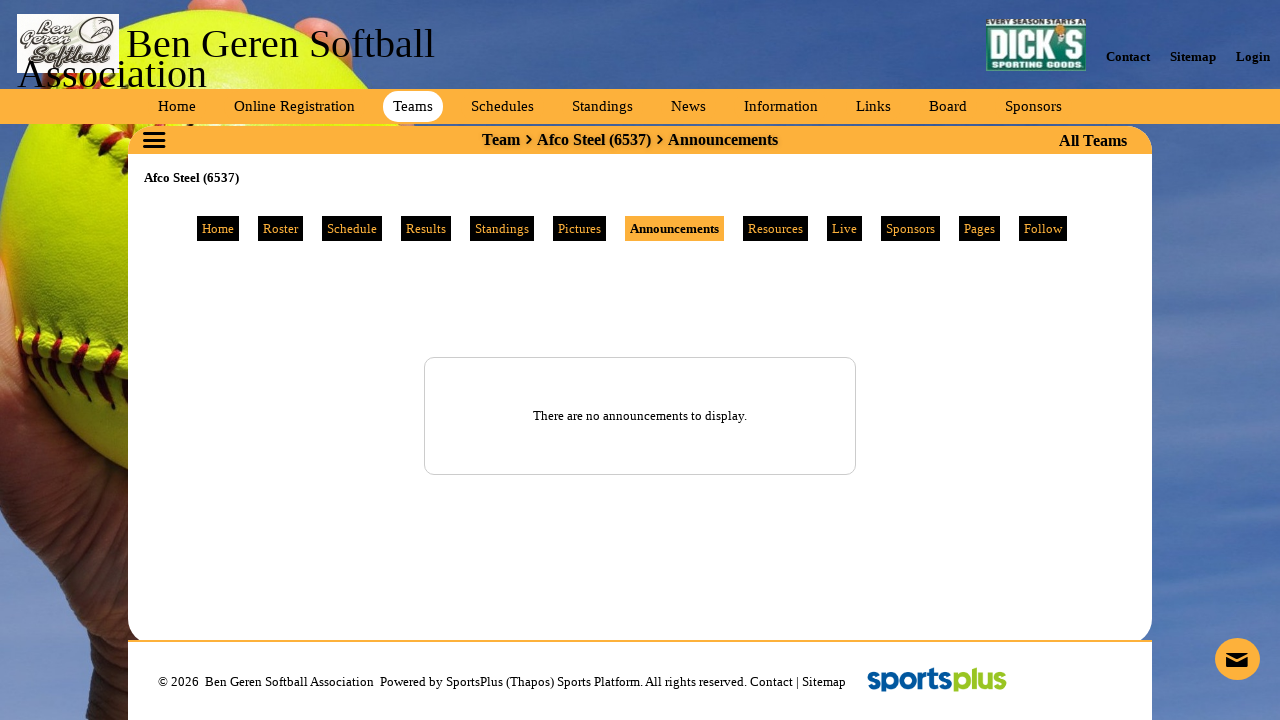

--- FILE ---
content_type: text/html;charset=UTF-8
request_url: http://bengerensoftball.com/team/6537/announcements
body_size: 22839
content:
<!DOCTYPE HTML>
<head>
    <link rel="icon" href="https://d351kgpk2ntpv6.cloudfront.net/static/img/favicon.png" type="image/gif">
        <script type="text/javascript">

     </script>
</head>
<body>
	<!DOCTYPE HTML>
<html itemprop="webpage" itemscope itemtype="http://schema.org/WebPage" lang="en-US">
	<head>
	    <meta name="_csrf" content="d_E79pQ9Iw07FvzmFDl_RlS4TBDsYT-M9YxEmk2tNmM60oJkFsBYwPYJGmsWIcjUchRLfzWOYSneWAqhwr4nrCifUwcK5rUG"/>
  	    <!-- default header name is X-CSRF-TOKEN -->
  	    <meta name="_csrf_header" content="X-XSRF-TOKEN"/>
		<meta http-equiv="Content-Type" content="text/html; charset=utf-8">
		<meta name="robots" content="noodp,noydir" />
		<meta http-equiv="Accept-Encoding" content="gzip, compress, br">
		<meta name="HandheldFriendly" content="True">
		<meta name="MobileOptimized" content="320">
		<meta name="viewport" content="width=device-width, initial-scale=1.0, maximum-scale=1.0, user-scalable=no">
		<link rel="icon" href="https://d351kgpk2ntpv6.cloudfront.net/static/img/favicon.png" type="image/gif">
			<title>Afco Steel (6537) - Team Announcements - 6537</title>
		<!--For language setup-->
		<link rel="alternate" href="http://bengerensoftball.com/team-list" hreflang="en-us" />
			<!-- For Druk Wide Font Style -->
		<link rel="stylesheet" href="/public/static/druk-wide-bold/css/style.css?v=2">
        <link rel="stylesheet" href="/public/static/druk-fonts-collection/text-wide/css/style.css?v=2">
        <link rel="stylesheet" href="/public/static/druk-fonts-collection/wide/css/style.css?v=2">

		<!-- For all browsers -->
		<link rel="stylesheet" href="/public/static/css/reset.min.css?v=2">
		<link rel="stylesheet" href="/public/static/css/style.min.css?v=2">
		<link rel="stylesheet" href="/public/static/css/colors.min.css?v=2">
		<link rel="stylesheet" href="/public/static/css/thapos-custom-style.min.css?v=26011908">
		<!-- For progressively larger displays -->
		<link rel="stylesheet" media="only all and (min-width: 480px)" href="/public/static/css/480.min.css?v=2">
		<link rel="stylesheet" media="only all and (min-width: 768px)" href="/public/static/css/768.min.css?v=2">
		<link rel="stylesheet" media="only all and (min-width: 992px)" href="/public/static/css/992.min.css?v=2">
		<link rel="stylesheet" media="only all and (min-width: 1200px)" href="/public/static/css/1200.min.css?v=2">
		<!-- For Retina displays -->
		<link rel="stylesheet" media="only all and (-webkit-min-device-pixel-ratio: 1.5), only screen and (-o-min-device-pixel-ratio: 3/2), only screen and (min-device-pixel-ratio: 1.5)"
			href="/public/static/css/2x.min.css?v=2">
		<!-- Custom CSS file -->
		<link rel="stylesheet" href="/public/static/css/public-common.css?v=26011908">
		<!-- DataTables -->
        <link rel="stylesheet" href="https://d351kgpk2ntpv6.cloudfront.net/static/js/libs/DataTables/jquery.dataTables.css?v=1">
		<!-- Validations -->
		<link rel="stylesheet" href="https://d351kgpk2ntpv6.cloudfront.net/static/js/libs/formValidator/developr.validationEngine.css?v=2">
		<link rel="stylesheet" href="/public/static/font-awesome/v6/css/all.min.css?v=2" />
		<!-- Additional styles -->
		<link rel="stylesheet" href="/public/static/css/styles/form.min.css?v=2">
		<link rel="stylesheet" href="/public/static/css/styles/table.min.css?v=2">
		<link rel="stylesheet" href="/public/static/css/styles/modal.min.css?v=2">
		<!-- Thapos Gradient Colors Custom CSS file -->
		<link rel="stylesheet" href="/public/static/css/thapos-gradient.min.css?v=26011908">
		<link rel="stylesheet" href="/public/static/tinymce-google-font/google-fonts.css" />
		<!-- Custom js file -->
		<script src="/public/static/js/public-common.js"></script>
		<!-- JavaScript at bottom except for Modernizr -->
		<script src="/public/static/js/libs/modernizr.custom.js"></script>
		<!-- iOS web-app metas -->
		<meta name="apple-mobile-web-app-capable" content="yes">
		<meta name="apple-mobile-web-app-status-bar-style" content="black">
		<!-- Microsoft clear type rendering -->
		<meta http-equiv="cleartype" content="on">
		<script src="/public/static/js/libs/jquery-3.7.1.min.js"></script>
        <script type="text/javascript" src="https://cdnjs.cloudflare.com/ajax/libs/slick-carousel/1.8.1/slick.min.js"></script>
        <link rel="stylesheet" type="text/css" href="https://cdnjs.cloudflare.com/ajax/libs/slick-carousel/1.8.1/slick.min.css" />
        <link rel="stylesheet" type="text/css" href="https://cdnjs.cloudflare.com/ajax/libs/slick-carousel/1.8.1/slick-theme.min.css" />
		<script src="/public/static/js/server-type.js?v=26011908"></script>

		<!-- append the header tag (if any) of the decorated page -->
		
	
	<meta name="description" content="Afco Steel (6537) announcements. Afco Steel (6537) is a Softball team. This team belongs to Ben Geren Softball Association. Team id is 6537.">
	
	
	<meta property="og:title" content="Afco Steel (6537) - Team Announcements - 6537"/>
	<meta property="og:type" content="Website"/>
	<meta property="og:url" content="/public/726/team/6537/announcements"/>
	<meta property="og:description" content="Afco Steel (6537) announcements. Afco Steel (6537) is a Softball team. This team belongs to Ben Geren Softball Association. Team id is 6537." />
	
	<meta property="og:image:alt" content="Afco Steel (6537) - Team Announcements"/>
	
	<!--twitter cards  -->
	<meta name="twitter:card" content="summary">
	<meta name="twitter:site" content="@SportsplusA">
	<meta name="twitter:title" content="Afco Steel (6537) - Team Announcements - 6537">
	<meta name="twitter:description" content="Afco Steel (6537) announcements. Afco Steel (6537) is a Softball team. This team belongs to Ben Geren Softball Association. Team id is 6537.">
	
	<!-- Schema.org markup for Google+ -->
	<meta itemprop="name" content="Afco Steel (6537) - Team Announcements - 6537">
	<meta itemprop="description" content="Afco Steel (6537) announcements. Afco Steel (6537) is a Softball team. This team belongs to Ben Geren Softball Association. Team id is 6537.">
	
	<style type="text/css">
		#main 						{ padding-left:0px !important; }
		#form-wrapper				{ width:80%;margin-bottom:30px; }
		#form-viewport				{ border-radius:10px; }
		.heading-bar				{ border-radius:5px; color:#ffffff; font-size:13px; padding:4px 15px 4px; width:100px; }
		.announcement-body			{ margin-left:25px; text-align:justify; }
		.empty-div                  { min-height:15px; }
		.announcement-image			{ height:50px; }
		.announcements-tab			{ background:#99c624 !important; color:#ffffff !important; }
		#container-announcement		{ padding-top:25px; }
		.no-announcements			{ padding-top:50px; padding-bottom:50px;}
	</style>
	<script>
		$(document).ready(function() {
			
			$(".public-teams").addClass("public-highlight-color");
			$("#team-menu > .announcement-link  > a > div > span").addClass("public-team-active-menu");
			if($.template.mediaQuery.is('mobile')){
				$('#form-wrapper').css("width","100%");				
				$('#container-announcement').css("margin-left","10px");
				$('#container-announcement').css("margin-right","17px");
				$('#container-announcement').css("margin-left","10px");
				$('.no-announcements').css("width","270px");
				if(false){
			    	 $(".public-middle-content").addClass("margin-top");
			    }
			}
		});
	</script>

		<style type="text/css">
			#footer{   }
			html{
				;
				display: flex;
				justify-content: center;
			}
			.remove-fildset-border{
				border: 0px !important;
			}
			.remove-margin-top{
				margin-top:30px !important;
			}
			.widgetTextMarginLeft{
				;
			}
			.public-header-links{
				padding:0px 10px 0px 10px;background:#FDB13B;color:#000000;font-size: 15px;display: table-cell;height: 31px;
			    position: relative;top: 2px;right:15px;vertical-align: middle;border-radius:50px;
			}
			.org-public-feature-menu{
				color:#000000;font-family: Georgia;
			}
			#main{ margin-top: 120px !important;; margin-right:0px !important; margin-left:0px !important; padding-bottom:0px !important; }

			
			.public-highlight-color	{
				background:#FFFFFF;color:#000000;;
			}
			
			.site-background {
				background-size:100% 100%;bottom:0;height:100vh;left:0;position:fixed;right:0;top:0px;z-index:-1;
				background-image: url(https://s3.amazonaws.com/thapos.member/org/726/website-background/33201/297--softball-association-website-background-image.jpg);
				;
				left:% !important;
				
			}
			.site-background6{
				background-size:100% 100%;bottom:0;height:100vh;left:0;position:fixed;right:0;z-index:-1;
				background-image: url(https://s3.amazonaws.com/thapos.member/org/726/website-background/33201/297--softball-association-website-background-image.jpg);
				;
				left:% !important;
				
			}

			
			.bodyheader-background{
				font-size: 18px;padding: 5px;text-align: center;font-weight: bold;background:#FDB13B;color:#000000;
				border-radius:25px 25px 0px 0px;
			}
			body, option, .select-dropdown-box, #discount-details-close, .button, .timepicki-input {
				font-family:Georgia;
			}
			.bodyheader-background > h1 {
				line-height: 15px; margin-bottom: 0px;font-size: 18px;
			}
			
			#title-bar{
				border-bottom:0 !important;height:120px !important;line-height:0px;padding:0 !important;
				background:none;;background-size: 100% 124px;background-repeat: no-repeat;z-index:50;
			    
			}
			
			.public-page-width{
				width:1024px !important;
				color:#000000 !important;min-height:calc(100vh - 202px);font-size:13px !important;border-radius:25px;
				background:#FFFFFF;opacity:1.00;position:relative;
			}
			.public-page-width-customBG{
				width:1024px !important;
				color:#000000 !important;min-height:calc(100vh - 202px);font-size:13px !important;border-radius:25px;
			}
			.public-page-width::before{
				content: "";position: absolute;top: 0;left: 0;right: 0;bottom: 0;z-index: -1;;
			}
			a	{ color:#1979E6; }
			.video-flex a{ color:#1979E6 !important; }
			
			.page-sub-title-color{
				color:#FDB13B;
			}
			
			.default-widget-height{ min-height:100px; }
			.org-header-name-font-color{
				color:#000000;font-size:40px;font-family:Georgia;
				
			}
			.stunning-org-header-name-color{
				color:#000000;
				font-family:Georgia;
				font-size:40px;
				
			}
			.table-header-background-text-color{
				color:#FFFFFF;background:#A5A5A5;
			}
			.website-list-pages-name{
				color:#FDB13B;
			}
			.header-title-bg{
				padding:5px;
				background:#FDB13B;
			}
			.website-header-right-links{
				height: 89px;vertical-align: bottom;display: table-cell;width: inherit;
			}
			.menu-items:before{
				content:'';
				background:#FDB13B;
				display: inline-block;
			    width: 100%;
			    height: 100%;
			    
			}
			.menu-items{
			 	width:0%;
			 	height:0px;;
			 	position:fixed;
			 	z-index:2;
			 	top: 0px;
			    right: %;
			    display: inline-block;
			 	
			 }

			 .mobile-menu-content #desktop-mobile-menu{
				;
			    overflow-y: auto;
			    margin-top:20px;
		    }

			.widget-stripe-background-new{
				background:#FDB13B;border-top-left-radius:10px;border-top-right-radius:10px;color:#000000;
				font-size:17px;font-family: Georgia;text-align: center;
				height: 16px;font-weight:normal;padding:0px 5px;vertical-align: middle;
			    display:table-cell;width: 1%;
			    word-break:break-word;
			    line-height:normal;
			}
			.box-shadow-effect{
				;
			    ;
			    overflow:;
			}
			.box-shadow-effect-for-empty-widget{
				;
			    ;
			}
			.only-box-shadow-effect{
				position:relative
			}
			.widget-header-body-text-color{
				;
			}

			.only-box-shadow-effect > div:nth-child(1){
				position:relative;
			}
			.remove-margin{
				margin:3px;
			}
			.widget-border-new{
				border-left:2px solid #FDB13B;border-right:2px solid #FDB13B;border-top:2px solid #FDB13B;border-bottom:2px solid #FDB13B;border-bottom-left-radius:14px;border-bottom-right-radius:14px;overflow:;
			}
			.widget-body-settings-new{
				background:#FFFFFF;color:#000000;font-size:13px;font-family: Georgia;font-style: normal;
				border-bottom-left-radius: 10px;border-bottom-right-radius: 10px;
			}
			.widget-body-settings-new a{
				color:#1979E6;
			}
			.spacing-list-items{
				border-bottom: 0px solid ;padding-bottom: 0px;
			}
			.bottom-stripe-background-new{
				display:block;border-bottom-left-radius:10px;border-bottom-right-radius:10px;height:10px;background:#FDB13B;
			}
			/* styles for reserve and Register Now buttons */
			.body-button-styles{
				background:#ffae00 !important;color:#FFFFFF !important;text-shadow: none !important;box-shadow:none;border: 1px solid transparent;
				
			}
			.body-button-styles:hover{
				color:#ffae00 !important;background:#FFFFFF !important;border:1px solid #ffae00 !important;
			}
			.header-feature-hover-menu li{
			    display: inline-block;position: relative;text-align: left;
			}
			.header-feature-hover-menu li .feature-dropdown li a{
				white-space: nowrap;
				margin-right:0px !important;box-sizing: border-box;line-height: normal;
		        color: #000000;text-decoration: none;
			}
			.header-feature-hover-menu li .feature-dropdown li a{
				padding: 3px 15px 7px 15px;
				box-sizing: border-box;
			}

			
			 .feature-exist-menu-open .header-feature-hover-menu{
			   padding: 0;list-style: none;font-family: Georgia;
			}
			.feature-exist-menu-open .header-feature-hover-menu li .feature-dropdown > li:hover > a{
		       color: #000000;background: #FFFFFF;
		    }
			.feature-exist-menu-open .header-feature-hover-menu li .feature-dropdown li .dropdown_3 li:hover > a{
		       color: #000000;background: #FFFFFF;
		    }
			
		   	.feature-exist-menu-open .header-feature-hover-menu li ul.feature-dropdown{
				max-width: max-content;min-width: 170px;background: #FDB13B;display: none;font-size: 15px;position: absolute;
		        z-index: 999999;top:8px;left:auto;right: 5px;border:2px solid #FDB13B;
		    }
		    .feature-exist-menu-open .header-feature-hover-menu li:hover ul.feature-dropdown{
		        display: block;
		    }
		    .feature-exist-menu-open .header-feature-hover-menu li ul.feature-dropdown li{
		        display: block;border-bottom: 1px solid #000000;
		    }
			.feature-exist-menu-open .header-feature-hover-menu li ul.feature-dropdown li:last-child{
				border-bottom:none;
			}
			.feature-exist-menu-open .header-feature-hover-menu li ul.feature-dropdown li a span{
				
			}
	 		.feature-new-menu-open .header-feature-hover-menu li .feature-dropdown,.feature-new-menu-open .hover-sub-menu .dropdown_3 {
				line-height: normal;background-clip: padding-box;background-color:#FDB13B;font-size: 14px;float: none;
			    top:15px;right:-8px;list-style: none;padding: 0px 0px;position: absolute;min-width: 170px;width:fit-content;z-index: 1000;display:none;-moz-box-shadow: 0 1px 7px #FDB13B;
			    -webkit-box-shadow: 0 1px 7px #FDB13B;box-shadow: 0 1px 7px #FDB13B;list-style-type:disc;
			}
			.feature-new-menu-open .hover-sub-menu .dropdown_3{right:100% !important;top:2px !important}
			.feature-new-menu-open .header-feature-hover-menu li:hover .feature-dropdown {
				display:inline-grid;
			}

		    .feature-new-menu-open .header-feature-hover-menu li .feature-dropdown li a,.feature-new-menu-open .hover-sub-menu{
				color:#000000;font-size:15px;
			}
			.feature-new-menu-open .header-feature-hover-menu ul{padding: 7px 0px !important;}
			
			.header-hover-menu{
			   padding: 0;list-style: none;font-family: Georgia;
			}
			.header-hover-menu li{
			    display: inline-block;position: relative;text-align: left;
			}
			.header-hover-menu li a, .header-hover-menu li span{
				margin-right: 15px;
			}
		    .header-hover-menu li .dropdown a{
		        margin-right:0px !important;
		        display: block;padding: 5px 20px;color: #000000;text-decoration: none;
		    }
			ul.dropdown{line-height: normal !important;}
		    .header-hover-menu li .dropdown .hover-sub-menu:hover > a{
		        margin-right: 0px;
		        color: #000000;background: #FFFFFF;
		    }
		    .icons-zoom-out:hover		{ transform: scale(1.3); }
		    .header-hover-menu li ul.dropdown{
		        min-width: 200px; /* Set width of the dropdown */max-width: max-content;background: #FDB13B;display: none;font-size: 15px;position: absolute;
		        z-index: 999;left: -15px;border:2px solid #FDB13B;
		    }
		    .header-hover-menu li ul.dropdown li{
		        display: block;border-bottom: 1px solid #000000;
		    }
			.header-hover-menu li ul.dropdown li:last-child{
				border-bottom:none;
			}
		    .orgExpiredTextBlink {
	           animation: blinker 1.8s infinite 5s;
	        }
			@keyframes type {0% {opacity: 1;}100% {opacity: 1;}}
			@keyframes blinker {from {opacity: 0;}to {opacity: 1;}}
			.modal-bar, .modal, .button {
				background:#FDB13B;
			}
			.modal-bar > h3 {
				color:#000000;font-family:Georgia;
			}
			.left-custom-widget-text-hyphen, .right-custom-widget-text-hyphen{
				hyphens: auto;
			}
			
			.scroll-container {
			   width: 100%;overflow: hidden;white-space: nowrap;display:flex;position: relative;padding:0px;
			 }
			 .scroll-container .sponsors-img-min-width{
			 	min-width:30px;
			 }
			 .sponsors-img-min-width{
			 	cursor:pointer;
			 }
			 
		   	logo-slider:hover .sponsor-scrolling-header {
		    	animation-play-state: paused;
		  	}
	 		logo-slider .sponsor-scrolling-header {
		    	display: flex;justify-content: space-around;position: relative;z-index: 99999;align-items:center;
		  	}
	  		@keyframes marquee1 {0% {transform: translateX(0%); backface-visibility: hidden;}100% {transform: translateX(-100%); backface-visibility: hidden;}}
			.befforeScroll{
				position:relative;
			}
			.befforeScroll::before{
				content: "";position: absolute;top: 0;left: 0;right: 0;bottom: 0;;opacity: ;z-index: -1;background-size: 100% 100%;
			}
			.afterScroll{
				position:relative;
			}
			.afterScroll::before{
				content: "";position: absolute;top: 0;left: 0;right: 0;bottom: 0;;;opacity:1.00;z-index: -1;background-size: 100% 100%;
			}
			.font-size23{
				font-size:23px;
			}
			#first-columns{
				float:left;
			}
			#second-columns{
				float:right;
			}
	  		#pre-loader {
		  		display: flex;justify-content: center;align-items: center;width: 100%;height: 100%;top: 0;left: 0;background-color: #fff;z-index: 9999;position: fixed;
	   		}
	   		.display-flex{
	   			display:flex;align-items:center;justify-content:center;
	   		}
	   		.restricted-access{
	   			background: #ffff;color: red;height: 25px;position: sticky;top: -1px;z-index: 99999;display: inline-flex;align-items: center;justify-content: center;
	   		}
	   		.twitter-icon{
			  width: 25px;height: 25px;border-radius:50%;position: relative;display:inline-block;
			}
			.twitter-icon:before,.twitter-icon:after{
			  content: '';position: absolute;
			}
			.twitter-icon:before {
				width: 3px;height: 21px;background: linear-gradient(to bottom, #000000 0%, #000000 42%, transparent 42%, transparent 57%, #000000 57%, #000000 100%);left: 50%;top:50%;transform: translate(-50%, -50%) skewX(-35deg);z-index:0;
			}
			.twitter-icon:after {
				width: 2px;height: 15px;border:3px solid #000000;left: 50%;top:50%;transform: translate(-50%, -50%) skewX(35deg);z-index:1;
			}

			.twitter-icon-fif{
			  width: 20px;height: 20px;border-radius:50%;position: relative;display:inline-block;
			}
			.twitter-icon-fif:before,.twitter-icon-fif:after{
			  content: '';position: absolute;
			}
			.twitter-icon-fif:before {
				width: 2px;height: 13px;background: linear-gradient(to bottom, #000000 0%, #000000 42%, transparent 42%, transparent 57%, #000000 57%, #000000 100%);left: 50%;top:50%;transform: translate(-50%, -50%) skewX(-35deg);z-index:0;
			}
			.twitter-icon-fif:after {
				width: 1px;height: 10px;border:2px solid #000000;left: 50%;top:50%;transform: translate(-50%, -50%) skewX(35deg);z-index:1;
			}


			.display-inline-flex{
				display:inline-flex;align-items:center;
			}
			.clac-height1{
				height:calc(100vh - 1px) !important;
			}
			.widget-header-text-color{
				color:#000000;
				font-size:17px;font-family: Georgia;
				font-weight:normal;
				display:flex;
				font-style:normal;
				line-height:1.2;
				position:relative;
				padding:6px;
				hyphens: auto;
				z-index:1;
			}
			.widget-header-body-text-color{
				position:relative;
				color:#000000;font-size:13px;font-family: Georgia;font-style: normal;
				font-weight:bold;
				line-height:normal;
				z-index:1;
			}
			.front-bar{
				height:16px;
				;
				
			}
			.new-border-color{
				border: 1px solid #FDB13B;
			}
			.header-title-width{
				display:flex;
				width:100%;
				align-items:center;
				line-height:1.2;
				
			}
			.widget-width{
				line-height:normal;
			}
			.widget-bg-color{
				background:#FDB13B;
				color:#000000;
			}
			.list-items-space{
				padding-top:px;
			}
			.links-text-color{
		    	color:#1979E6 !important;
		    }
			.default-block-color{
				/*color:#000000 !important;*/
			}
			.background-none{
				background:none !important;
			}
			.timer-color{
				font-size: 30px !important;
			    line-height: normal;
			    padding: 10px 15px !important;
				background:#000000;
				color:#FDB13B;
			}
			.title-font-size{
				font-size:17px;font-family: Georgia;
				font-weight:700;
				color:#000000;
			}
			.font-size15{
				font-size:15px;
			}
			#title-bar ~ #main{
				margin-top: 120px !important;;
			}
			.feature-dropdown .anchorHover{
				width: 100%;
    			display: inline-block;
			}
			body{
				
				/* padding-left:%;
				padding-right:%; */
			}
			.widget-gap{
                margin-bottom:30px;
			}
			.galleryLeftRightImgStun,.icons-zoom-out{
				transition:transform .3s;
			}
			.fc-timeGridDay-button::first-letter,.fc-timeGridWeek-button::first-letter,.fc-dayGridMonth-button::first-letter,.fc-today-button::first-letter{
                text-transform: uppercase;
            }
            .sponsor-slider .slick-slide {
                    display: flex;
                    justify-content: center;
                    align-items: center;
                }
                .sponsor-slider img {
                    max-height: 100px; /* Adjust as needed */
                    width: auto;
                }
                .left-scrolling-header .slick-list , .right-scrolling-header .slick-list{
                    height:calc(100vh) !important;
                }
                .fc .fc-toolbar.fc-header-toolbar{margin-bottom:0px !important}
                #title-bar{
                    border-top: none;
                }
                .wrapper.open #stunningHamburgerMenu{opacity:0;visibility: hidden;}
                p[data-f-id="pbf"] {
                 display: none !important;
               }
            .widgetHeaderBodyTextColor option{
                background:#FFFFFF;color:#000000;font-family: Georgia;font-style: normal;
            }
            .widgetHeaderBodyTextColor{
                background:#FFFFFF;color:#000000;font-size:13px;font-family: Georgia;font-style: normal;
                border-bottom-left-radius: 10px;border-bottom-right-radius: 10px;
            }
            .header-padding{padding:10px 10px;}
            .widget-margins{margin-left:10px;margin-right:10px;margin-bottom:30px;}
			.feature_sub_childs .org-public-feature-menu{padding: 0px 0px;display: flex;align-items:center;gap:5px;}
			.feature-new-menu-open .header-feature-hover-menu li .feature-dropdown{}
			.pointer-events-none {
				pointer-events: none;
			}
			.feature-new-menu-open .hover-sub-menu ul{
				padding: 10px;
				box-sizing: border-box;
			}
			.feature-new-menu-open .hover-sub-menu{padding: 0px 10px 3px 15px !important;}
			.feature-sub-menu-arrow{position:absolute;left:0px;}
			.header-sponsors-align > .two-columns{
				flex-shrink: 0;
			}	
			.header-sponsors-height,.header-sponsors-height .header-sponsors-slideshow-one{height:inherit;}
			.header-sponsors-height .header-sponsors-slideshow-one{width:100% !important;margin:0px !important;}

			.video-background {
                position: fixed;
                top: 0;
                left: 50%;
                transform: translateX(-50%);
                width: 1280px;
                height: 100vh; /* Full screen height */
                overflow: hidden;
                z-index: -1;
            }
            .video-background iframe {
                width: 100vw;
                height: 100vh;
                pointer-events: none;
				transform: translateX(calc(-1 * (100vw - 1280px) / 2));
            }
			.video-backgroundNew {
                position: fixed;
                top: ;
                left: 50%;
                transform: translateX(-50%);
                width: 1280px;
                height: calc(100vh - ); 
                overflow: hidden;
                z-index: -1;
            }
            .video-backgroundNew iframe {
                width: 100%;
                height: 100%;
                pointer-events: none;
				transform: translateX(calc(-1 * (100vw - 1280px) / 2));
            }
            .html5-video-player .video-stream{
                width: 100vw !important;
                height: 100vh !important;
                left: 0px !important;
                top: 0px !important;
                object-fit: cover;
            }
		</style>
		<script>
			$(document).ready(function(){

			    $('.sponsor-slider').slick({
                    infinite: true,
                    slidesToShow: 1, // Adjust the number of slides to show at once
                    slidesToScroll: 1,
                    autoplay: true,
                    autoplaySpeed: 0,
                    speed: 1000,
                    cssEase: 'linear',
                    variableWidth: true
                });

                $('.left-scrolling-header').slick({
                    infinite: true,
                    vertical : true,
                    slidesToShow: 4, // Adjust the number of slides to show at once
                    slidesToScroll: 1,
                    autoplay: true,
                    autoplaySpeed: 0,
                    speed: 1500,
                    cssEase: 'linear'
                });

                $('.right-scrolling-header').slick({
                    infinite: true,
                    vertical: true,
                    slidesToShow: 4, // Adjust the number of slides to show at once
                    slidesToScroll: 1,
                    autoplay: true,
                    autoplaySpeed: 0,
                    speed: 1500,
                    cssEase: 'linear',
                });

				//for pre-loading icon
			 	$('#title-bar a:not([target="_blank"])').click(function(event){
			 		if($(this).hasClass("expand-menu-link")){
			 		}else if (event.ctrlKey) {
					}else{
			 			$('#pre-loader').show();
				    	$('#title-bar').addClass("disp-none");
			 		}
		  		});
		    	var headerBackGroundType = '3';
		    	var headHeight = '2';
		    	var templateId = '1';
		    	var headerMenuLinksBackground = '#FDB13B';
		    	var headerHeight = '';
		    	var websiteHeaderHeight = '89px';
		    	var headerMainMenuHeight = '';
		    	var headerHeightScrollTop = websiteHeaderHeight;
		    	var substringValue = websiteHeaderHeight.substring(0, websiteHeaderHeight.length-2);
		    	websiteHeaderHeight = parseInt(substringValue)+1;
		    	websiteHeaderHeight = websiteHeaderHeight+'px';
		    	var headerSponsorType = '2';
		    	var headerFeatureMenuDisplay = '1';
		    	var siteBackground = "background-image: url(https://s3.amazonaws.com/thapos.member/org/726/website-background/33201/297--softball-association-website-background-image.jpg)";
		    	var headerSocialMediaIconsDisplay = '0';
		    	var websiteBodyBackGroundImageTop = '0px';
		    	var orgNameFontSize = '40px';
		    	var hideRestrictMessage = 'true';
		    	var websiteHeaderType;
		    	var websiteHeaderSticky;
		    	if(templateId == 7){
		    		websiteHeaderType = $(".header-type").val();
		    		websiteHeaderSticky = $(".header-sticky").val();
		    	}
		    	var headerLogoNameLocation = '0';
		    	var hamburgerMenuTop = '0';
		    	var windowHeight = $(window).height();
		    	var fistHeaderHeight = $("#title-bar").outerHeight(true);
		    	var secHeaderHeight = $(".header-padding").outerHeight(true);
		    	var titleBarElement = document.getElementById('title-bar');
		    	var secondHeader = document.getElementById('secondHeader');
		    	var currentHeaderHeight = titleBarElement.scrollHeight + secondHeader.scrollHeight;
		    	if((hideRestrictMessage == 'true') && ((headerBackGroundType == 3 && templateId < 6) || templateId == 6 || (templateId == 7 && websiteHeaderSticky != '' && websiteHeaderSticky != null && websiteHeaderSticky != undefined && websiteHeaderSticky == 1))){
		    		$(window).scroll(function() {
					    var scroll = $(window).scrollTop();
					    if (scroll >= 50 && (window.document.body.scrollHeight > (windowHeight+fistHeaderHeight+secHeaderHeight))) {
					    	if(headHeight == 1){
					    		if(templateId == 7 && websiteHeaderType == 1 && headerLogoNameLocation == 1){
						    		if(headerSponsorType == 1 && headerFeatureMenuDisplay == 0 && headerSocialMediaIconsDisplay == 0){
						    			$("#title-bar").css({"position":"", "top":"-1px", "margin-top":"0px"});
								    	$("html").css({"position":"", "top":"0px", "margin-top":"-100px"});
						    		}else{
						    			$("#title-bar").css({"position":"", "top":"-"+websiteHeaderHeight, "margin-top":"0px"});
								    	$("html").css({"position":"", "top":"-"+headerHeightScrollTop, "margin-top":"-100px"});
						    		}
						    		$("#title-bar").css("transition","top 0.3s ease-out 0s");
						    		$("#site-background").removeClass("site-background");
								    $("#site-background").addClass("site-background6");
								    $(".site-background6").css({"top":"30px !important"});
								    $(".befforeScroll ,.header-menu-height").css({"height":"30px"});
							    	$(".removeDivHeight").css("height","30px");
							    	$(".afterScrollImage").css({"height":"100%"});
						    		$(".afterScrollImageHeight").css({"max-height":"30px","vertical-align":" middle"});
								    //$(".befforeImageOrgName").css("display","none");
						    		$(".afterImageOrgName").css("display","inline-flex");
						    		$(".findBefore").removeClass("befforeScroll");
						    		$(".findBefore").addClass("afterScroll");
						    		if((orgNameFontSize == '40px') || (orgNameFontSize == '45px') || (orgNameFontSize == '50px')){
						    			$(".stunning-org-header-name-color").css("font-size","30px");
						    		}
						    		$(".stunning-org-header-name-color").closest(".header-sponsors-align").addClass("disp-none");
						    	}else if(templateId == 6 || (templateId == 7 && (websiteHeaderType == 2 || headerLogoNameLocation == 0))){
						    		if(headerSponsorType == 1 && headerFeatureMenuDisplay == 0 && headerSocialMediaIconsDisplay == 0){
						    			$("#title-bar").css({"position":"", "top":"-1px", "margin-top":"0px"});
								    	$("html").css({"position":"", "top":"0px", "margin-top":"-100px"});
						    		}else{
						    			$("#title-bar").css({"position":"", "top":"-"+websiteHeaderHeight, "margin-top":"0px"});
								    	$("html").css({"position":"", "top":"-"+headerHeightScrollTop, "margin-top":"-100px"});
						    		}
						    		if(websiteHeaderType == 2){
						    			$(".menu-items").css({"top":"0px"}).addClass("clac-height1");
							    		$(".right-menu-height").css({"height":"30px"});
							    		$(".mobile-menu-content #desktop-mobile-menu").css("height",(windowHeight - 50)+"px");
						    		}
						    		$("#title-bar").css("transition","top 0.3s ease-out 0s");
						    		$("#site-background").removeClass("site-background");
								    $("#site-background").addClass("site-background6");
								    $(".site-background6").css({"top":"30px !important"});
							    	$(".befforeScroll").css({"height":"30px"});
							    	$(".removeDivHeight").css("height","30px");
							    	$(".afterScrollImage").css({"height":"100%"});
						    		$(".afterScrollImageHeight").css({"max-height":"30px","vertical-align":" middle"});
						    		$(".afterImageOrgName").css("display","inline-flex");
						    		$(".findBefore").removeClass("befforeScroll");
						    		$(".findBefore").addClass("afterScroll");
						    		if((orgNameFontSize == '40px') || (orgNameFontSize == '45px') || (orgNameFontSize == '50px') || (orgNameFontSize == '55px')){
						    			$(".org-header-name-font-color").css("font-size","30px");
						    		}
						    	}else{
						    		$("#title-bar").css({"position":"", "top":"-70px", "margin-top":"0px"});
							    	$("html").css({"position":"", "top":"-70px", "margin-top":"-100px"});
						    	}
					    	}else if(headHeight == 2){
					    		if(templateId == 7 && websiteHeaderType == 1 && headerLogoNameLocation == 1){
						    		if(headerSponsorType == 1 && headerFeatureMenuDisplay == 0 && headerSocialMediaIconsDisplay == 0){
						    			$("#title-bar").css({"position":"", "top":"-1px", "margin-top":"0px"});
								    	$("html").css({"position":"", "top":"0px", "margin-top":"-100px"});
						    		}else{
						    			$("#title-bar").css({"position":"", "top":"-"+websiteHeaderHeight, "margin-top":"0px"});
								    	$("html").css({"position":"", "top":"-"+headerHeightScrollTop, "margin-top":"-100px"});
						    		}
						    		$("#title-bar").css("transition","top 0.3s ease-out 0s");
						    		$("#site-background").removeClass("site-background");
								    $("#site-background").addClass("site-background6");
								    $(".site-background6").css({"top":"30px !important"});
								    $(".befforeScroll ,.header-menu-height").css({"height":"36px"});
							    	$(".removeDivHeight").css("height","36px");
							    	$(".afterScrollImage").css({"height":"100%"});
							    	$(".afterScrollImageHeight").css({"max-height":"36px","vertical-align":" middle"});
								    $(".stunning-org-header-name-color").closest(".header-sponsors-align").addClass("disp-none");
						    		$(".afterImageOrgName").css("display","inline-flex");
						    		$(".findBefore").removeClass("befforeScroll");
						    		$(".findBefore").addClass("afterScroll");
						    		if((orgNameFontSize == '40px') || (orgNameFontSize == '45px') || (orgNameFontSize == '50px') || (orgNameFontSize == '55px')){
						    			$(".stunning-org-header-name-color").css("font-size","30px");
						    		}
						    	}else if(templateId == 6 || (templateId == 7 && (websiteHeaderType == 2 || headerLogoNameLocation == 0))){
						    		if(headerSponsorType == 1 && headerFeatureMenuDisplay == 0 && headerSocialMediaIconsDisplay == 0){
						    			$("#title-bar").css({"position":"", "top":"-1px", "margin-top":"0px"});
								    	$("html").css({"position":"", "top":"0px", "margin-top":"-100px"});
						    		}else{
						    			$("#title-bar").css({"position":"", "top":"-"+websiteHeaderHeight, "margin-top":"0px"});
								    	$("html").css({"position":"", "top":"-"+headerHeightScrollTop, "margin-top":"-100px"});
						    		}
						    		if(templateId == 7 && websiteHeaderType == 2){
							    		$(".menu-items").css({"top":"0px"}).addClass("clac-height1");
							    		$(".right-menu-height").css({"height":"36px"});
							    		$(".mobile-menu-content #desktop-mobile-menu").css("height","calc(100vh - 56px)");
						    		}
						    		$("#title-bar").css("transition","top 0.3s ease-out 0s");
						    		//$(".removeLineHeight").css("line-height","");
						    		$("#site-background").removeClass("site-background");
								    $("#site-background").addClass("site-background6");
								    $(".site-background6").css({"top":"36px !important"});
							    	$(".befforeScroll").css({"height":"36px"});
							    	$(".removeDivHeight").css("height","36px");
							    	$(".afterScrollImage").css({"height":"100%"});
							    	$(".afterScrollImageHeight").css({"max-height":"36px","vertical-align":" middle"});
							    	$(".befforeImageOrgName").css("display","none");
						    		$(".afterImageOrgName").css("display","inline-flex");
						    		$(".findBefore").removeClass("befforeScroll");
						    		$(".findBefore").addClass("afterScroll");
						    		if((orgNameFontSize == '40px') || (orgNameFontSize == '45px') || (orgNameFontSize == '50px') || (orgNameFontSize == '55px')){
						    			$(".org-header-name-font-color").css("font-size","35px");
						    		}
						    	}else{
						    		$("#title-bar").css({"position":"", "top":"-90px", "margin-top":"0px"});
							    	$("html").css({"position":"", "top":"-90px", "margin-top":"-100px"});
						    	}
					    	}else if(headHeight == 3){
					    		if(templateId == 7 && websiteHeaderType == 1 && headerLogoNameLocation == 1){
						    		if(headerSponsorType == 1 && headerFeatureMenuDisplay == 0 && headerSocialMediaIconsDisplay == 0){
						    			$("#title-bar").css({"position":"", "top":"-1px", "margin-top":"0px"});
								    	$("html").css({"position":"", "top":"0px", "margin-top":"-100px"});
						    		}else{
						    			$("#title-bar").css({"position":"", "top":"-"+websiteHeaderHeight, "margin-top":"0px"});
								    	$("html").css({"position":"", "top":"-"+headerHeightScrollTop, "margin-top":"-100px"});
						    		}
						    		$("#title-bar").css("transition","top 0.3s ease-out 0s");
						    		$("#site-background").removeClass("site-background");
								    $("#site-background").addClass("site-background6");
								    $(".site-background6").css({"top":"54px !important"});
							    	$(".befforeScroll ,.header-menu-height").css({"height":"54px"});
							    	$(".removeDivHeight").css("height","54px");
							    	$(".afterScrollImage").css({"height":"100%"});
							    	$(".afterScrollImageHeight").css({"max-height":"54px","vertical-align":" middle"});
								    $(".stunning-org-header-name-color").closest(".header-sponsors-align").addClass("disp-none");
						    		$(".afterImageOrgName").css("display","inline-flex");
						    		$(".findBefore").removeClass("befforeScroll");
						    		$(".findBefore").addClass("afterScroll");
						    		if((orgNameFontSize == '40px') || (orgNameFontSize == '45px') || (orgNameFontSize == '50px') || (orgNameFontSize == '55px')){
						    			$(".stunning-org-header-name-color").css("font-size","30px");
						    		}
						    	}else if(templateId == 6 || (templateId == 7 && (websiteHeaderType == 2 || headerLogoNameLocation == 0))){
						    		if(headerSponsorType == 1 && headerFeatureMenuDisplay == 0 && headerSocialMediaIconsDisplay == 0){
						    			$("#title-bar").css({"position":"", "top":"-1px", "margin-top":"0px"});
								    	$("html").css({"position":"", "top":"0px", "margin-top":"-100px"});
						    		}else{
						    			$("#title-bar").css({"position":"", "top":"-"+websiteHeaderHeight, "margin-top":"0px"});
									    $("html").css({"position":"", "top":"-"+headerHeightScrollTop, "margin-top":"-100px"});
						    		}
						    		if((templateId == 7 && websiteHeaderType == 2)){
							    		$(".menu-items").css({"top":"0px"}).addClass("clac-height1");
							    		$(".right-menu-height").css({"height":"54px"});
							    		$(".mobile-menu-content #desktop-mobile-menu").css("height","calc(100vh - 74px)");
						    		}
						    		$("#title-bar").css("transition","top 0.3s ease-out 0s");
						    		$("#site-background").removeClass("site-background");
								    $("#site-background").addClass("site-background6");
								    $(".site-background6").css({"top":"54px !important"});
							    	$(".befforeScroll").css({"height":"54px"});
							    	$(".removeDivHeight").css("height","54px");
							    	$(".afterScrollImage").css({"height":"100%"});
							    	$(".afterScrollImageHeight").css({"max-height":"54px","vertical-align":" middle"});
							    	$(".befforeImageOrgName").css("display","none");
						    		$(".afterImageOrgName").css("display","inline-flex");
						    		$(".findBefore").removeClass("befforeScroll");
						    		$(".findBefore").addClass("afterScroll");
					    			$(".org-header-name-font-color").css("font-size",orgNameFontSize);
						    	}else{
						    		$("#title-bar").css({"position":"", "top":"-150px", "margin-top":"0px"});
							    	$("html").css({"position":"", "top":"-150px", "margin-top":"-100px"});
						    	}
					    	}
					    	$(".stunning-org-header-name-color").css("top","-2px");
					    }else{
					    	if(templateId == 6 || templateId == 7){
					    		$("#title-bar").css("transition","top 0.1s ease-out 0s");
								$("#site-background").removeClass("site-background6");
								$("#site-background").addClass("site-background");
								$(".findBefore").removeClass("afterScroll");
								$(".findBefore").addClass("befforeScroll");
								$(".org-header-name-font-color, .stunning-org-header-name-color").css("font-size",orgNameFontSize);
								$("#title-bar").css({"position":"", "top":"-1px"});
								if(templateId == 7 && websiteHeaderType == 2){
									$(".menu-items").css({"top":hamburgerMenuTop+"px"}).removeClass("clac-height1");
									$(".right-menu-height").css({"height":headerHeight});
									$(".mobile-menu-content #desktop-mobile-menu").removeAttr("style");
								}else if(templateId == 7 && websiteHeaderType == 1 && headerLogoNameLocation == 1){
									$(".befforeScroll").css({"height":headerMainMenuHeight});
									$(".header-menu-height").css({"height":headerHeight});
									$(".stunning-org-header-name-color").closest(".header-sponsors-align").removeClass("disp-none");
								}
								$(".stunning-org-header-name-color").css("top","0px");
					    	}else{
					    		$("#title-bar").css({"position":"", "top":"0px"});
					    	}
					    	if(templateId != 7 || (templateId == 7 && (websiteHeaderType == 2 || headerLogoNameLocation == 0))){
					    		$(".befforeScroll").css({"height":headerHeight});
					    	}
					    	$("html").css({"position":"", "top":"0px", "margin-top":"0px"});
					    	$("#title-bar").css({"position":"", "top":"-1px", "margin-top":"0px"});
				    		$(".removeDivHeight").css("height",headerHeight);
				    		$(".afterScrollImage").css({"height":"100%"});
				    		$(".afterScrollImageHeight").css({"max-height":""+headerHeight,"vertical-align":"middle"});
					    	$(".befforeImageOrgName").css("display","inline-flex");
					    }
					});
		    	}
	    		/*For the sildeshow animation duration will be applied based on the images*/
   			   	var imageCount = $(".sponsor-images-count").length;
	    		if(imageCount > 0){
	    			var animationDuration = imageCount *2; // Adjust the speed as desired
	   			   	$("logo-slider .sponsor-scrolling-header").css({'animation-name': 'marquee1','animation-duration': animationDuration + 's','animation-timing-function': 'linear','animation-iteration-count': 'infinite'});
	    		}
	    		$(document).on('click', '.fc-timeGridDay-button, .fc-timeGridWeek-button, .fc-dayGridMonth-button, .fc-today-button', function() {
                  $('.fc-event-time').each(function() {
                    $(this).contents().filter(function() {
                      return this.nodeType === 3; // Filter for text nodes with specific content
                    }).remove(); // Remove filtered text nodes
                  });
                  $('.fc-event-title').each(function() {
                    $(this).contents().filter(function() {
                      return this.nodeType === 3; // Filter for text nodes with specific content
                    }).remove(); // Remove filtered text nodes
                  });
                });
   			});
		   $(function($) {
				
				var token = $("meta[name='_csrf']").attr("content");
				var header = $("meta[name='_csrf_header']").attr("content");
				$( document ).on( "ajaxSend", function(e, xhr, options) {
					xhr.setRequestHeader(header, token);
				});
			});
		   
		   var instagramLoadOnce = 1;
		   
		   var youtubeChannelLoadOnce = 1;
		 </script>
	</head>
	<body class="menu-hidden is-desktop-default">
		<input type="hidden" id="applicationBaseUrl" value="https://sportsplus.app" />
		<div id="pre-loader" class="align-center" >
			<div class="relative">
		 		<img id="loading-image" width="200" height="200" src="https://d351kgpk2ntpv6.cloudfront.net/org-website/website-intro/all-sports.gif">
		 		<div class="strong  relative" style="font-size:20px;color:black;">Loading...</div>
	 		</div>
	 	</div>
	 	<div class="clearfix with-menu with-shortcuts">
			<input type="hidden" id="domainServerURL" value="" />
			<input type="hidden" id="websiteOrganizationId" value="726" />
			<input type="hidden" id="templateId" value="1">
			<input type="hidden" id="isFromOrg" value="0"/>
			<input type="hidden" id="findDevice" value="1" />
			<input type="hidden" id="widgetBottomLinkBold" value="1" />
				<input type="hidden" id="_csrf" value="d_E79pQ9Iw07FvzmFDl_RlS4TBDsYT-M9YxEmk2tNmM60oJkFsBYwPYJGmsWIcjUchRLfzWOYSneWAqhwr4nrCifUwcK5rUG" />
			<input type="hidden" id="listItemsTop" value=""/>
			<input type="hidden" id="headerMenuFontSize" value="15"/>
			<div class="full-width align-center restricted-access disp-none"><span class="fa fa-lock tiny-margin-right"></span>The website is not published yet. Restricted access only.</div>
				<header id="title-bar" class="hidden-on-mobile">
					<div class="page-padding" id="secondHeader">
					<div class="full-width" style="height:89px;display: inline-flex;;">
								<div class="twelve-columns full-width">
									<div class="columns no-margin-bottom">
										<div class="six-columns no-margin-bottom">
                                                       <div class="align-left margin-left">
                                                           <div class="valign-middle" style="height:89px;display:table-cell;">
                                                               <a href="/" class="cursor-pointer">
                                                                                   <img src="https://s3.amazonaws.com/thapos.member/org/726/logo/33201/302-getad.php.jpg" class="valign-middle" style="max-height:80px;" />
                                                                                               <span class="valign-middle small-margin-left org-header-name-font-color">Ben Geren Softball Association</span>

                                                                                       </a>
                                                                           </div>
                                                       </div>
                                                   </div>
                                                   <div class="six-columns no-margin-bottom">
                                                       <div class="valign-middle " style="height:89px;display: inline-flex;width: 100%;align-items:center;justify-content:flex-end;">
                                                                   <div style="display:inline-flex;">
                                                                               <a href="https://www.dickssportinggoods.com/c/baseball-equipment-gear" target="_blank" rel="nofollow">
                                                                                       <img src="https://s3.amazonaws.com/thapos.member/org/726/sponsor/33201/301-getad.php.jpg" title="Dickssportinggoods" class="valign-middle min-margin-right sponsors-img-min-width " style="max-height:80px;" />
                                                                                       </a></div>
                                                                       <span class="min-margin-bottom feature-exist-menu-open" style="vertical-align:bottom;margin-top:35px;display:inline-flex">
                                                                           <ul class="header-feature-hover-menu hidding-links-errorPage no-margin-bottom">
                                                                                   <li>
                                                                                                   <a href="/contact">
                                                                                                               <span class="strong org-public-feature-menu highlightActive8494" style="padding:0px 10px 0px 10px;">Contact</span>
                                                                                                           </a>
                                                                                                       </li>
                                                                                           </ul>
                                                                           <ul class="header-feature-hover-menu hidding-links-errorPage no-margin-bottom">
                                                                                   <li>
                                                                                                   <a href="/sitemap">
                                                                                                               <span class="strong org-public-feature-menu highlightActive8495" style="padding:0px 10px 0px 10px;">Sitemap</span>
                                                                                                           </a>
                                                                                                       </li>
                                                                                           </ul>
                                                                           <ul class="header-feature-hover-menu hidding-links-errorPage no-margin-bottom">
                                                                                   <li>
                                                                                                   <a href="/signin">
                                                                                                               <span class="strong org-public-feature-menu highlightActive8496" style="padding:0px 10px 0px 10px;">Login</span>
                                                                                                           </a>
                                                                                                       </li>
                                                                                           </ul>
                                                                           </span>
                                                                   </div>
                                                           </div>
											</div>
								</div>
							</div>
						</div>
					<input type="hidden" id="orgLogoWidth" value=""/>
					<div class="page-padding">
					<div style="text-align:center">
								<div class="align-center" style="height:35px;background:#FDB13B;opacity:1.00"></div>
								<input type="hidden" id="highlightedmenu" value="8487">
								<div class="" style="margin-top:-35px; ;">
								    <style>
	.header-hover-menu li .more_menu{line-height: normal;background-clip: padding-box;max-width: max-content;
        background: #FDB13B;
        font-size: 15px;
        border:2px solid #FDB13B;
	    float: none;
	    left: -15px;
	    right: auto;
	    list-style: none;
	    position: absolute;
	    top: 100%;
	    min-width: 200px;
	    width:auto;
	    z-index: 1000;
	    display:none;
	    list-style-type:disc;
	}
	
	.header-hover-menu .more_menu li a, .header-hover-menu .more_menu li span,.hover-sub-menu ul a{
		display:flex;
		width:100%;
		margin-right:0px !important;
	}
	.header-hover-menu .more_menu li a, .header-hover-menu .more_menu li > span:first-child,.hover-sub-menu ul a{
		display:flex;
		border-bottom: 1px solid #000000;
		box-sizing: border-box;
	}
	.header-hover-menu .more_menu > li:last-child a, .header-hover-menu .more_menu li:last-child span:first-child, .header-hover-menu .more_menu .dropdown_1 > li:last-child > a,.hover-sub-menu ul li:last-child a,.header-hover-menu .more_menu .dropdown_1 .dropdown_3 > li:last-child > a{
		border-bottom:none;
	}
	.header-hover-menu .more_menu .dropdown_1 li a,.hover-sub-menu dropdown_3 li a{	
		padding: 5px 10px !important;
    	color: #000000;
		text-decoration: none;
		border-bottom: 1px solid #000000;
	}
	.header-hover-menu .more_menu li:hover > a > span:first-child, .header-hover-menu .more_menu .dropdown_1 li:hover > a,.hover-sub-menu dropdown_3 li:hover > a{
		color: #000000;
        background: #FFFFFF;
   		margin-right: 0px;
	}
	.header-hover-menu .more_menu li span{
		display:inline-block;
		margin-right:0px !important;
	}
	.header-hover-menu .more_menu li,.hover-sub-menu ul li,.hover-sub-menu{
		white-space:nowrap;
	}
	.force-wrap{white-space: pre-line !important;word-break: break-word !important;}
	.header-hover-menu .more_menu .dropdown_1 li,.hover-sub-menu dropdown_3 li{
		display:flex;
	}
	.header-hover-menu .more_menu li .dropdown_1,.hover-sub-menu .dropdown_3{
		line-height: normal;
		background-clip: padding-box;
	    float: none;
	    list-style: none;
	    padding: 1px 1px;
	    position: absolute;
	    max-width: max-content;
        background: #FDB13B;
        font-size: 15px;
        border:2px solid #FDB13B;
	    top: 0%;
		right: auto;
	    left:100%;
	    min-width: 50px;
	    width:auto;
	    z-index: 1000;
	    display:none;
	    list-style-type:disc;
		box-sizing: border-box;
	}
	.hover-sub-menu .dropdown_3{line-height:normal !important;}
	.left-arrow-icon-align{
		position:relative;
	}
	
	.header-hover-menu .more_menu .public-header-links{
		right:0px !important;
		top:0px !important;
		border-radius:0px !important;
		height: auto !important;
		padding: 5px 10px !important;
	}
	.header-hover-menu li .hover-sub-menu a, .header-hover-menu li .hover-sub-menu span{
		margin-right: 0px !important;
		width: 100%;
		box-sizing: border-box;
	}
	.header-hover-menu li li > a{
		padding: 5px 20px;
	}
	.header-hover-menu li li.hover-sub-menu > a{
		padding: 0px !important;
	}
	.header-hover-menu li li.hover-sub-menu a > span, .header-hover-menu li li.hover-sub-menu > span > span{
		padding: 5px 20px;
		display:inline-block;
	}
	.header-hover-menu li .dropdown li:hover > a {
		margin-right: 0px;
		color: #C0D702;
		background: #000000;
	}

	.sub-menu-arrow{position: absolute;left: 0px;display:none;}
	.hovering-arrow{left:auto !important;right:0px;transform: rotate(180deg);}
	.header-hover-menu ul.fixed-menu-height{
		height:100vh;
		overflow-y:auto;
	}
	.header-hover-menu ul{
		scrollbar-width:none;
	} 
	.header-hover-menu ul::-webkit-scrollbar{
		width: 0px;
		display:none;
	}
</style>
<ul class="header-hover-menu hidding-links-errorPage">
    <li id="menu_1" class="menu-link">
						<a href="/">
									<span class="cursor-pointer big-margin-right public-header-links highlight8484">Home</span>
								</a>
							</li>
				<li id="menu_2" class="menu-link">
						<a href="/registration">
									<span class="cursor-pointer big-margin-right public-header-links highlight8485">Online Registration</span>
								</a>
							</li>
				<li id="menu_3" class="menu-link">
						<a href="/team-list">
									<span class="cursor-pointer big-margin-right public-header-links highlight8487">Teams</span>
								</a>
							</li>
				<li id="menu_4" class="menu-link">
						<a href="/calendar">
									<span class="cursor-pointer big-margin-right public-header-links highlight8489">Schedules</span>
								</a>
							</li>
				<li id="menu_5" class="menu-link">
						<a href="/standings">
									<span class="cursor-pointer big-margin-right public-header-links highlight8509">Standings</span>
								</a>
							</li>
				<li id="menu_6" class="menu-link">
						<a href="/content/news">
									<span class="cursor-pointer big-margin-right public-header-links highlight8493">News</span>
								</a>
							</li>
				<li id="menu_7" class="menu-link">
						<a href="/page/information">
									<span class="cursor-pointer big-margin-right public-header-links highlight8528">Information</span>
								</a>
							</li>
				<li id="menu_8" class="menu-link">
						<a href="/links">
									<span class="cursor-pointer big-margin-right public-header-links highlight8497">Links</span>
								</a>
							</li>
				<li id="menu_9" class="menu-link">
						<a href="/board">
									<span class="cursor-pointer big-margin-right public-header-links highlight8492">Board</span>
								</a>
							</li>
				<li id="menu_10" class="menu-link">
						<a href="/sponsors">
									<span class="cursor-pointer big-margin-right public-header-links highlight8508">Sponsors</span>
								</a>
							</li>
				<li id="menu_11" class="menu-link">
						</li>
				<li id="menu_12" class="menu-link">
						</li>
				<li id="menu_13" class="menu-link">
						</li>
				<li id="menu_14" class="menu-link">
						</li>
				<li id="menu_15" class="menu-link">
						</li>
				<li id="more_menu" class="disp-none menu-link">
				<span class="min-padding-bottom">
					<span class="cursor-pointer big-margin-right public-header-links" style="padding:0px 10px 0px 15px;">More&nbsp;&#9662;</span>
				</span>
				<ul class="more_menu">
				    <li class="menu_1 disp-none">
									<a href="/">
												<span class="cursor-pointer big-margin-right public-header-links highlight8484">Home</span>
											</a>
										</li>
							<li class="menu_2 disp-none">
									<a href="/registration">
												<span class="cursor-pointer big-margin-right public-header-links highlight8485">Online Registration</span>
											</a>
										</li>
							<li class="menu_3 disp-none">
									<a href="/team-list">
												<span class="cursor-pointer big-margin-right public-header-links highlight8487">Teams</span>
											</a>
										</li>
							<li class="menu_4 disp-none">
									<a href="/calendar">
												<span class="cursor-pointer big-margin-right public-header-links highlight8489">Schedules</span>
											</a>
										</li>
							<li class="menu_5 disp-none">
									<a href="/standings">
												<span class="cursor-pointer big-margin-right public-header-links highlight8509">Standings</span>
											</a>
										</li>
							<li class="menu_6 disp-none">
									<a href="/content/news">
												<span class="cursor-pointer big-margin-right public-header-links highlight8493">News</span>
											</a>
										</li>
							<li class="menu_7 disp-none">
									<a href="/page/information">
												<span class="cursor-pointer big-margin-right public-header-links highlight8528">Information</span>
											</a>
										</li>
							<li class="menu_8 disp-none">
									<a href="/links">
												<span class="cursor-pointer big-margin-right public-header-links highlight8497">Links</span>
											</a>
										</li>
							<li class="menu_9 disp-none">
									<a href="/board">
												<span class="cursor-pointer big-margin-right public-header-links highlight8492">Board</span>
											</a>
										</li>
							<li class="menu_10 disp-none">
									<a href="/sponsors">
												<span class="cursor-pointer big-margin-right public-header-links highlight8508">Sponsors</span>
											</a>
										</li>
							<li class="menu_11 disp-none">
									<a href="/aboutus">
												<span class="cursor-pointer big-margin-right public-header-links highlight8513"></span>
											</a>
										</li>
							<li class="menu_12 disp-none">
									<a href="/aboutus">
												<span class="cursor-pointer big-margin-right public-header-links highlight8513"></span>
											</a>
										</li>
							<li class="menu_13 disp-none">
									</li>
							<li class="menu_14 disp-none">
									</li>
							<li class="menu_15 disp-none">
									</li>
							</ul>
		</li>
	</ul>
<script>
	$(document).ready(function(){
		$('.feature-exist-menu-open .header-feature-hover-menu > li').hover(
			function () {
				let $submenu = $(this).children('ul');
				$submenu.css({display: 'block' });
				$(this).children("span").find(".sub-menu-arrow").show();
				$(this).children("span").find(".feature-sub-menu-arrow").show();
				$(this).children('a[href="javascript:void(0)"]').addClass('pointer-events-none');
				toggleMoreMenu(this,'0px','5px',$submenu,1);
			},
			function () {
				$(this).children('ul').removeAttr('style');
				$(this).children('ul').find('li').removeClass('force-wrap');
				$(this).children("span").find(".sub-menu-arrow").hide();
				$(this).children("span").find(".feature-sub-menu-arrow").hide();
				$(this).find(".pointer-events-none").removeClass('pointer-events-none');
			}
		);


		$('.header-hover-menu .more_menu > li').hover(
			function () {
				let $submenu = $(this).children('ul');
				$submenu.css({display: 'inline-grid' });
				$(this).children("span").find(".sub-menu-arrow").show();
				$(this).children("span").find(".feature-sub-menu-arrow").show();
				$(this).children('a[href="javascript:void(0)"]').addClass('pointer-events-none');
				toggleMoreMenu(this,'100%','100%',$submenu,1);
			},
			function () {
				$(this).children('ul').removeAttr('style');
				$(this).children('ul').find('li').removeClass('force-wrap');
				$(this).children("span").find(".sub-menu-arrow").hide();
				$(this).children("span").find(".feature-sub-menu-arrow").hide();
				$(this).find(".pointer-events-none").removeClass('pointer-events-none');
			}
		);
		$('.hover-sub-menu').hover(
			function () {
				let $submenu = $(this).children('ul');
				$submenu.css({display: 'inline-grid' });
				$(this).find("a").children("span").find(".sub-menu-arrow").show();
				$(this).find("a").children("span").find(".feature-sub-menu-arrow").show();
				$(this).children('a[href="javascript:void(0)"]').addClass('pointer-events-none');
				toggleMoreMenu(this,'100%','100%',$submenu,0);
			},
			function () {
				$(this).children('ul').removeAttr('style');
				$(this).children('ul').find('li').removeClass('force-wrap');
				$(this).find("a").children("span").find(".sub-menu-arrow").hide();
				$(this).find("a").children("span").find(".feature-sub-menu-arrow").hide();
				$(this).find(".pointer-events-none").removeClass('pointer-events-none');
			}

			
		);
		$('.header-hover-menu > li#more_menu').hover(
			function () {
				let $submenu = $(this).children('ul');
				$submenu.css({display: 'inline-grid' });
				$(this).children("span").find(".sub-menu-arrow").show();
				$(this).children("span").find(".feature-sub-menu-arrow").show();
				$(this).children('a[href="javascript:void(0)"]').addClass('pointer-events-none');
				toggleMoreMenu(this,'-15px','30px',$submenu,0);

			},
			function () {
				$(this).children('ul').removeAttr('style');
				$(this).children('ul').find('li').removeClass('force-wrap');
				$(this).children("span").find(".sub-menu-arrow").hide();
				$(this).children("span").find(".feature-sub-menu-arrow").hide();
				$(this).find(".pointer-events-none").removeClass('pointer-events-none');
			}
		);
		$('.header-hover-menu > li:not(#more_menu)').hover(
			function () {
				let $submenu = $(this).children('ul');
				$submenu.css({display: 'block' });
				$(this).children("span").find(".sub-menu-arrow").show();
				$(this).children("span").find(".feature-sub-menu-arrow").show();
				$(this).children('a[href="javascript:void(0)"]').addClass('pointer-events-none');
				toggleMoreMenu(this,'-15px','30px',$submenu,0);
			},
			function () {
				$(this).children('ul').removeAttr('style');
				$(this).children('ul').find('li').removeClass('force-wrap');
				$(this).children("span").find(".sub-menu-arrow").hide();
				$(this).children("span").find(".feature-sub-menu-arrow").hide();
				$(this).find(".pointer-events-none").removeClass('pointer-events-none');
			}
		);

	});

	function toggleMoreMenu(ele,leftMenuType,rightMenuType,$submenu,menuType) {
			var submenuOffset = $submenu.offset();
			var submenuWidth = $submenu.outerWidth() + 15;
			var viewportWidth = $(window).width();
			if(submenuOffset === undefined || submenuWidth === undefined || viewportWidth === undefined) {
				return;
			}
			console.log(submenuOffset.left, submenuWidth, viewportWidth);
			if (submenuOffset.left + submenuWidth > viewportWidth) {
				$submenu.css({ left: 'auto', right: rightMenuType });
				$(ele).find("a").children("span").find(".sub-menu-arrow").removeClass('hovering-arrow');
				$(ele).find("a").children("span").find(".feature-sub-menu-arrow").removeClass('hovering-arrow');
				
				submenuOffset = $submenu.offset();
				if (submenuOffset.left < 0) {
					console.log("--> "+submenuOffset.left, submenuWidth, viewportWidth);
					var leftPosition = (submenuWidth + submenuOffset.left) - 25;
					var rightPosition = leftPosition;
					
					leftPosition = parseInt(leftPosition);
					if(leftPosition <= 0){
						leftPosition = viewportWidth - $submenu.parent().outerWidth(true);
					}
					leftPosition += 'px';
					if(menuType == 1){
						$submenu.css({ left: 'auto', right: rightMenuType , width: leftPosition });
						$(ele).find("a").children("span").find(".sub-menu-arrow").removeClass('hovering-arrow');
						$(ele).find("a").children("span").find(".feature-sub-menu-arrow").removeClass('hovering-arrow');
					}else{
						$submenu.css({ right: 'auto', left: leftMenuType, width: leftPosition });
						$(ele).find("a").children("span").find(".sub-menu-arrow").addClass('hovering-arrow');
						$(ele).find("a").children("span").find(".feature-sub-menu-arrow").addClass('hovering-arrow');
					}

					submenuOffset = $submenu.offset();
					if (submenuOffset.left + submenuWidth > viewportWidth) {
						rightPosition = submenuWidth - ((submenuWidth + submenuOffset.left) - viewportWidth);
					}

					rightPosition = parseInt(rightPosition);
					if(rightPosition <= 0){
						rightPosition = viewportWidth - $submenu.parent().outerWidth(true);
					}
					rightPosition += 'px';
					if(menuType == 1){
						$submenu.css({ left: 'auto', right: rightMenuType , width: rightPosition });
						$(ele).find("a").children("span").find(".sub-menu-arrow").removeClass('hovering-arrow');
						$(ele).find("a").children("span").find(".feature-sub-menu-arrow").removeClass('hovering-arrow');
					}else{
						$submenu.css({ right: 'auto', left: leftMenuType, width: rightPosition });
						$(ele).find("a").children("span").find(".sub-menu-arrow").addClass('hovering-arrow');
						$(ele).find("a").children("span").find(".feature-sub-menu-arrow").addClass('hovering-arrow');
					}
					
					console.log($submenu.find('li'));
					$submenu.children('li').removeClass('force-wrap');
					$submenu.children('li').addClass('force-wrap');
				}
			}else{
				$submenu.children('li').removeClass('force-wrap');
				$(ele).find("a").children("span").find(".sub-menu-arrow").addClass('hovering-arrow');
				$(ele).find("a").children("span").find(".feature-sub-menu-arrow").addClass('hovering-arrow');
			}
			toUpdateHeaderMenuAtTop($submenu);
		}
		function toUpdateHeaderMenuAtTop($submenu) {
			try {
				$submenu.removeClass("fixed-menu-height");
				if (!$submenu || $submenu.length === 0) {
					return;
				}
				var submenuHeight = $submenu.outerHeight(true);
				var windowHeight = $(window).height();
				var windowInnerHeight = window.innerHeight;

				if(submenuHeight > windowHeight){
					$submenu.addClass("fixed-menu-height");
				}
				var submenuEl = $submenu.get(0); // raw DOM element
				var submenuOffset = submenuEl.getBoundingClientRect(); 
				

				// Check if bottom of submenu goes beyond the window
				if (submenuOffset.bottom > windowInnerHeight) {
					var overflow = submenuOffset.bottom - windowInnerHeight;

					// Adjust top to move it up
					var currentTop = parseInt($submenu.css('top'), 10) || 0;
					$submenu.css('top', (currentTop - overflow) + 'px'); // -10px buffer
				}
			} catch (e) {
				console.error("Error adjusting submenu top position:", e);
			}
		}
</script>
</div>
							</div>
						</div>
					<input type="hidden" class="is-logo" value="0">
				</header>
			<!-- Main content -->
			<section id="main" style="min-height:calc(100vh - 170px) !important;margin-top: !important;">
				<noscript class="message black-gradient simpler">Your browser does not support JavaScript! Some features won't work as expected...</noscript>
				<div class="align-center" style="margin-bottom:-4px;">

                    <div id="site-background" class="site-background site-background6"></div>
                        <div class="page-padding">
						
						<div class="disp-inline-block public-page-width align-left margin-top" style="margin-top:6px !important">
									
	



<style>
	.public-page-body-title{  
		padding-top:20px;
		padding-bottom:20px;
		text-align:left;
		font-weight:bold;
		font-size:20px;
	}
	.public-page-link-hover			{ color: #000000 !important; }
	.public-page-link-hover:hover	{ text-decoration:underline; }
	
	.menu-list {
    position: relative;
	}
	ul li{ list-style-type:none; }
	.menu-list .menu-listtexts {
	    visibility: hidden;
	    color: #fff;
	    background:#fff;
	    text-align: left;
	    border-radius: 6px;
	    position: absolute;
	    z-index: 1;
	    top: 150%;
	    left: 50%;
	    margin-left: -22px;
	    width:160px;
	}
	
	.menu-list .menu-listtexts::after {
	    content: "";
	    position: absolute;
	    bottom: 100%;
	    left: 26%;
	    margin-left: -5px;
	    border-width: 20px;
	    border-style: solid;
	    border-color: transparent; 
	}
	
	.menu-list:hover .menu-listtexts {
	    visibility: visible;
	}
		
	.team-listss {
    position: relative;
	}
	.team-listss .team-listtextss {
	    visibility: hidden;
	    width:400px;
	    color: #fff;
	    background:#fff;
	    text-align: left;
	    border-radius: 6px;
	    position: absolute;
	    z-index: 99;
	    top: 100%;
	    left: -240%;
	    margin-left: -124px;
	    font-size:13px;
	    font-weight:normal;
	}
	
	.team-listss .team-listtextss::after {
	    content: "";
	    position: absolute;
	    bottom: 100%;
	    left: 85%;
	    margin-left: -5px;
	    border-width: 20px;
	    border-style: solid;
	    border-color: transparent transparent #FDB13B transparent; 
	}
	
	.team-listss:hover .team-listtextss {
	    visibility: visible;
	}
	.floating-head-color{ background:#FDB13B;
							color:#000000;
	}
	.floating-border{ color:#666;border:2px solid #FDB13B;
					  max-height: 400px;
					  overflow-y: auto;
	}
	h1										{ font-size:13px; line-height:16px; margin:0px}
	.operatorLink{line-height:45px}
	.operatorLink > a{ padding:5px;color:#FDB13B;background:#000000; }
	.operatorHighLightColor{ font-weight:bold; color: #000000 !important;background :#FDB13B !important; }
	@media only screen and (min-device-width: 320px) and (max-device-width: 480px) {
			.team-listss { right:-20px !important;}
		}
	.team-header-sticky{
		;
		z-index:999999;
	}
</style>
<script	src="/public/static/js/all-teams.js?v=26011908"></script>
<script	src="/public/static/js/team-fan-window.js?v=26011908"></script>
 
 
      




	
	
		
			
				
				
				
			
			
			
		
		
	




	
<input type="hidden" value="" id="serverURL"/>
<input type="hidden" value="6537" id="teamIdForModalWindow"/>
<input type="hidden" value="#FDB13B" id="organizationBackGroundColor"/>
<input type="hidden" value="#000000" id="widgetTextColor"/>




	
		
		
	

	
	
	
	
	
		
		
		
		
	
	
	
	
	
	
	
	
	


	<div class="bodyheader-background align-center margin-bottom team-header-sticky" style="padding:5px 25px 5px 0px;">
		<div class="icon-list icon-size2 menu-list float-left padding-left" id="display-menu">
			<span class="menu-listtexts border-style" style="z-index:50;" >
				<link rel="stylesheet" href="/my/static/css/thapos-gradient.min.css?v=26011908">


	
	



<style>
	#main{
		margin-right:0px !important;
		margin-left:0px !important;
		padding-left:0px !important;
	}
	
	.team-menu-scrollable-div{
		background:#FDB13B;;
	}
	#team-menu>li>a>div:hover{
        background: #FFFFFF;
   		margin-right: 0px;
	}
	#team-menu>li>a>div:hover span{
		color: #000000;
	}
	#team-menu>li>a>div> span{
		color:#000000;
	}
	
	
	.public-team-active-menu-bg span{
		color: #000000 !important;
	}
	.public-team-active-menu-bg{
		background: #FFFFFF; !important;
	}
	.public-team-active-menu{ 
		color:#FFFFFF !important; 
		font-weight:900; 
		font-size:14px;
	}
	
	
	.public-middle-content	{ width:calc(100%); margin-bottom:30px !important; float:none; }
	.public-left-content-div{ float:left; width:150px; position:fixed; }
	
	
	.menu-div-padding										{ font-size:13px; padding: 5px 5px 5px 15px; }
	.menu-div-padding > span >span							{ font-size:14px; }
	
	
	
	 #team-menu li{
	 	border-bottom: 1px solid #000000; 
	 	font-size: 13px; 
	 }
	 #team-new-template-menu #team-menu li{ 
	 	font-size: 13px; 
	 	border-bottom: 1px solid #FDB13B !important;
	 }
	 
	 #team-new-template-menu{ 
		background-color:#FDB13B !important;
	 }
	 
	 #team-new-template-menu #team-menu > li > a > div:hover {background:none}
	 
	 #team-new-template-menu #team-menu li:hover a div span{
	 	color:#FFFFFF !important;
	 }
	 
	 #team-new-template-menu > #team-menu > li > a > div > span{
	 	color:#000000;
	 }
	 
	 .full-height{
	 	height:100% !important;
	 }
</style>
<script>
	$(document).ready(function(){
		var templateId = '1';
		if(templateId != 6 || templateId != 7){
			$(".team-menu-scrollable-div").find(".public-team-active-menu").parent().addClass("public-team-active-menu-bg");
		}
		if($.template.mediaQuery.is("mobile")){
			// common code for all pages
			$(".public-middle-content").addClass("no-margin-left full-width");
			$("body").css("margin","0px 0px");
		}
	});
</script>
<script	src="/public/static/js/team-fan-window.js?v=26011908"></script>



	
	
		<div class="team-menu-scrollable-div" style="overflow-y:auto;">
			<ul id="team-menu">
			    <li class="home-link cursor-pointer"><a href="/team/6537"><div class="menu-div-padding"><span><span class="icon-home min-margin-right"></span>Home</span></div></a></li>
			    <li class="roster-link cursor-pointer"><a href="/team/6537/roster"><div class="menu-div-padding"><span><span class="icon-card min-margin-right"></span>Roster</span></div></a></li>
			    <li class="schedule-link cursor-pointer"><a href="/team/6537/schedule-list"><div class="menu-div-padding"><span><span class="icon-calendar min-margin-right"></span>Schedule</span></div></a></li>
			    <li class="result-link cursor-pointer"><a href="/team/6537/results"><div class="menu-div-padding"><span><span class="icon-line-graph min-margin-right"></span>Results</span></div></a></li>
			    
			   		<li class="standings-link cursor-pointer"><a href="/team/6537/standings"><div class="menu-div-padding"><span><img src="https://s3-us-west-2.amazonaws.com/thapos-static/static/img/icons/general/standings.png" alt="standings" border="0" height="15"><span class="tiny-margin-right"></span>Standings</span></div></a></li>
			    
			    <li class="picture-link cursor-pointer"><a href="/team/6537/pictures"><div class="menu-div-padding"><span><span class="icon-pictures min-margin-right"></span>Pictures</span></div></a></li>
			    <li class="announcement-link space-nowrap cursor-pointer"><a href="/team/6537/announcements"><div class="menu-div-padding"><span><span class="icon-megaphone min-margin-right"></span>Announcements</span></div></a></li>
			    <li class="resource-link cursor-pointer"><a href="/team/6537/resources"><div class="menu-div-padding"><span><span class="icon-link min-margin-right"></span>Resources</span></div></a></li>
			    <li class="live-link cursor-pointer"><a href="/team/6537/live"><div class="menu-div-padding"><span><span class="icon-rss" style="margin-right:11px;"></span>Live</span></div></a></li>
			    <li class="sponsor-link cursor-pointer"><a href="/team/6537/sponsors"><div class="menu-div-padding"><span><span class="icon-users" style="margin-right:7px;"></span>Sponsors</span></div></a></li>
			    <li class="page-link cursor-pointer"><a href="/team/6537/pages"><div class="menu-div-padding"><span><span class="icon-pages" style="margin-right:9px;"></span>Pages</span></div></a></li>
			    <li class="cursor-pointer"><a href="javascript:void(0)" onclick="showTeamFanModel('', 6537)"><div class="menu-div-padding"><span><span class="icon-add-user min-margin-right"></span>Follow</span></div></a></li>
			</ul>
		</div>
	

			</span>
		</div>
		<span class="strong"><h1><span style="font-size:16px;padding-right:40px;">
			<a href="/team-list"><span class="public-page-link-hover">Team</span></a>
			<span class="icon-chevron-right tiny-margin-left tiny-margin-right"></span>
			<a href="/team/6537">
				<span class="public-page-link-hover">Afco Steel (6537)</span>
			</a> 
			
				
					
					
						<span class="icon-chevron-right tiny-margin-left tiny-margin-right"></span>
						<a href="/team/6537/announcements">
							<span class="public-page-link-hover">Announcements</span>
						</a>
					
				
			
			</span>
			</h1>
		</span>
		
			<span class="relative float-right team-listss" style="top: -16px;"> <span  id="displayTeams" onmouseover="displayTeamsMoreInfo()" class="hidden-on-mobile padding-bottom" style="font-size:16px;">All Teams</span><span id="displayTeams1" onclick="displayTeamsMoreInfo()" class="only-on-mobile" style="font-size:12px;">All Teams</span>
				<span class="team-listtextss border-style">
					<div class="tiny-padding-top tiny-padding-bottom align-center strong floating-head-color">Teams by Division & Age Group</div>
					<div class="with-mid-padding white-gradient floating-border">
						<div class="teamsMoreInfo align-left relative" style="top:-6px;"></div>
					</div>
				</span>
			</span>
		
	</div>




	
	
	
	
	
	<div class="margin-left big-margin-bottom ">
		
		<span class="strong relative" style="">Afco Steel (6537)</span>
		
	</div>
	<div class="new-row big-margin-bottom operatorLink align-center">
		<a href="/team/6537" class="margin-right ">Home</a>
	    <a href="/team/6537/roster" class="margin-right ">Roster</a>
	    <a href="/team/6537/schedule-list" class="margin-right ">Schedule</a>
	    <a href="/team/6537/results" class="margin-right ">Results</a>
	    
	   		<a href="/team/6537/standings" class="margin-right">Standings</a>
	    
	    <a href="/team/6537/pictures" class="margin-right ">Pictures</a>
	    <a href="/team/6537/announcements" class="margin-right operatorHighLightColor">Announcements</a>
	    <a href="/team/6537/resources" class="margin-right ">Resources</a>
	    <a href="/team/6537/live" class="margin-right ">Live</a>
		<a href="/team/6537/sponsors" class="margin-right ">Sponsors</a>
	    <a href="/team/6537/pages" class="margin-right ">Pages</a>
	    <a href="javascript:void(0)" class="margin-right" onclick="showTeamFanModel('', 6537)">Follow</a>
	</div>


	<div class="public-middle-content">
		<div class="align-center tiny-margin-bottom">
			<div id="form-wrapper" class="disp-inline-block">
				<div id="form-block">
					<div id="form-viewport">
						<div class="full-width">
							<div class="new-row margin-top">
								
									
									
										<div class="disp-inline-block large-margin-bottom align-center" style="margin-top:50px;">									
											<div class="fieldset align-center big-margin-top no-announcements" style="width:390px;">There are no announcements to display.</div>									
										</div>
									
								
							</div>
						</div>
					</div>
				</div>
			</div>
		</div>
	</div>

								</div>
							</div>
				</div>
			<div class="page-padding footer-design">
				<style>
	.fhp 						{ bottom: 0; left: 0; right: 0; }
	.footer-links	 			{ color: #000000; }
	.footer-links:hover			{ text-decoration:underline; color:#000000;; }
	.logo-image					{ margin-bottom:-8px; background:#ffffff; border:2px solid #ffffff; border-radius:100px; }
	.website-footer-text        { margin-top:3px; margin-right:140px; }
	.icons-zoom:hover			{ transform: scale(1.3); }
	.goto-pagetop-btn{background:#FDB13B !important;}
	.goto-pagetop-btn > span{color:#000000;}
	#footer{font-family: Georgia;}
	.maximum-height-footer-widget .default-widget-height,
	.maximum-height-footer-widget .widget-body-settings-new{max-height: 440px !important;overflow-y:auto;}
	.footer-bg{background: #FFFFFF;border-bottom:0 !important;height:100% !important;padding:0 !important;background-size:100% 100%;background-repeat: no-repeat;z-index: 50;}
	.footer-header-margin-left{margin-left:1.15%;}
	.footer-header-margin-right{margin-left:1.15%;}
	.hide-footer-column-background .widget-body-settings-new{}
	.hide-footer-column-background:hover .widget-body-settings-new{overflow-y:auto;}
	.hide-footer-column-background .default-widget-height{}
	.hide-footer-column-background:hover .default-widget-height{overflow-y:auto;}
	.hide-footer-column-background .box-shadow-effect{}
	.hide-footer-column-background .widget-stripe-background-new{}
	.hide-footer-column-background .bottom-stripe-background-new{}
	.hide-footer-column-background .widget-border-new{border-left:2px solid #FDB13B;border-right:2px solid #FDB13B;border-top:2px solid #FDB13B;border-bottom:2px solid #FDB13B;}
	.hide-footer-column-background .hide-overflow-for-news-letter{}
	.hide-footer-column-background .weather-height{height:;}
	.footerIconsShadow{display: inline-block;width: 40px;background: #000000;text-align: center;padding:9px 0px;border-radius: 50%;margin-right: 7px;position: relative;z-index: 1;}
	.footerIconsShadow::before{position: absolute;left: 0;top: 0;height: 100%;width: 100%;background: #000000;content: "";border-radius: 50%;opacity: 0;-webkit-transition: all 0.3s;-webkit-transition: 0.3s;-o-transition: 0.3s;transition: 0.3s;z-index: -1;}
	.footerIconsShadow:hover{background: #000000;.font-size20{color: #000000 !important;}}
	.font-size20{font-size:20px;}
	.display-flex{display:flex;align-items:center;}
	.hide-footer-column-background .insta-grid-multiple{}
	.twitter-footer-icon{width:20px;height:20px;top: 2px;border-radius:50%;position: relative;display:inline-block;}
	.twitter-footer-icon:before {width: 3px;height:21px;background: linear-gradient(to bottom, #000000 0%, #000000 42%, transparent 42%, transparent 57%, #000000 57%, #000000 100%);left: 50%;top:50%;transform: translate(-50%, -50%) skewX(-35deg);z-index:0;}
	.footer-twitter-hover.hovered .twitter-footer-icon::before{background: linear-gradient(to bottom, #000000 0%, #000000 42%, transparent 42%, transparent 57%, #000000 57%, #000000 100%);}
	.footer-twitter-hover.hovered .twitter-footer-icon::after {border:2.5px solid #000000;}
	.twitter-footer-icon:after {width: 2px;height:16px;border:2.5px solid #000000;left: 50%;top:50%;transform: translate(-50%, -50%) skewX(35deg);z-index:1;}
	.twitter-footer-icon:before,.twitter-footer-icon:after{content: '';position: absolute;}
	.contact-label-box, .goto-pagetop-btn { z-index : 99999;}
	#footer{width:1024px !important;}
</style>
<script>
	$(document).ready(function(){
		var contactIcon = '1';
		var templateId = '1';
		if(templateId == 6 || templateId == 7){
			$(".footer-twitter-hover").hover(
		    	function() {
		      		$(this).addClass("hovered");
		    	},
		    	function() {
		      		$(this).removeClass("hovered");
		    	}
		  	);
		}
		if(contactIcon == 1){
			$(window).scroll(function() {
				var scrollThreshold = 0; // Adjust this threshold if needed
				  var scrollTop = window.pageYOffset || document.documentElement.scrollTop;
				  var scrollHeight = document.documentElement.scrollHeight;
				  var windowHeight = window.innerHeight;
					var footerHeight = $("#footerAddress").innerHeight();
				  if((scrollTop + windowHeight >= scrollHeight - scrollThreshold) && (templateId == 6)){
					  $(".goto-pagetop-btn").css({"right":"75px", "bottom":(footerHeight+7)+"px", "z-index":"50", "border":"0px"});
					  $(".contact-label-box").css({"bottom":(footerHeight+2)+"px"});
				  }else if (templateId < 6){
					  $(".goto-pagetop-btn").css({"right":"75px", "bottom":"44px", "z-index":"50", "border":"0px"});
					  $(".contact-label-box").css({"bottom":"40px"});
				  }
			});
		}else{
			$(".goto-pagetop-btn").css({"border":"0px"});
		}
		if($.template.mediaQuery.is('mobile')){
			$(".public-page-width").addClass("tiny-padding-bottom");
			$(".websiteFooterHeight").css("height", "auto");
			$(".websiteFooterColumnHeight > div > div").addClass("margin-bottom").css("height", "auto");
			$(".websiteFooterColumnHeight > div").removeClass("float-left").addClass("full-width");
			$(".removeFooterHeight").css("height", "auto");
			if(templateId == 6){
				$("#footerAddress").css({"padding-top":"15px !important;","padding-bottom":"15px !important;"});
			}
		}
	});
</script>
<footer id="footer">
    <style>
	/* Contact based footer css */	
	.contact-label-box{
		bottom:40px;
		position:fixed;
		right:20px;
		z-index:99;
	}
	.contact-label-box > div{
		background:#FDB13B;
		border-radius:50%;
		color:#000000;
		font-size:24px;
		height:20px;
		padding:10px 10px 12px 15px;
		width:20px;
	}
	.pop-up{
		border:1px solid #FDB13B;;
		bottom:0px;
		background:#fff;
		border-top-left-radius: 3px; 
		border-top-right-radius: 3px;
		display:none;
		right:0px;
		width:430px;
		z-index:10;
	}
	.popup-contact-box{
		font-size:16px;
		padding:10px;
	}
	.fieldset-captcha	{ padding:2px !important;border-radius:4px;}
	#btn-contact-submit	{ border-radius:4px; padding:5px 55px; }
	.close-contact-btn	{ border-radius:4px; font-size:14px; padding:5px 10px; }
	.cursor-notallowed {
		cursor: not-allowed;
	}
</style>
<script>
	var count = 0;
	$(document).ready(function(){
		 $(window).on('load', function() {
		      $('.mail-pre-load').removeClass("disp-none");
		 });
		captchaRandomNums();
		$('.contact-label-box').on('click', function() {
			 count = 0;
			 $(".pop-up").fadeIn('slow');
			 $(".contact-label-box").fadeOut('slow');
			 $("#title-bar").css("z-index","1");
		 });
		 if($.template.mediaQuery.is('mobile')){
		  $(".pop-up").css("width","330px");
		  $("#contact-type").css("width","292px");
		 }
		 $('.popup-contact-box').on('click', function() {
			 $("#title-bar").css("z-index","3");
			 $(".pop-up").fadeOut('slow');
			 $(".contact-label-box").fadeIn('slow');
			 $("#contact-type").val("");
			 $("#contact-subject").val("");
			 $("#contact-message").val("");
			 $("#contact-popup-email").val("");
			 $("#contact-popup-email").removeAttr('disabled');
			 $("#contact-type").removeAttr('disabled');
			 $("#contact-subject").removeAttr('disabled');
			 $("#contact-message").removeAttr('disabled');
			 $("#btn-contact-submit").removeClass("disp-none");
			 $(".success-contact-msg").addClass("disp-none");
			 $(".Failed-contact-msg").addClass("disp-none");
			 $("#simple-captcha").removeClass("disp-none");
			 captchaRandomNums();
			 clearCaptcha();
		 });
		 $("#btn-contact-submit").click(function(event){
			//Prevent form submission
			event.preventDefault();
			if($("#leave-message").validationEngine('validate')){	
				var email = $("#contact-popup-email").val();
				if(email != null && email != "undefined"){
					var contactPopupEmail = email.trim();
					$("#contact-popup-email").val(contactPopupEmail);
				}
				validCaptcha();
			}
		 });
		
	});
	
	//validate simple captcha
	function validCaptcha(){
		var answer = $("#captchaAnswer").val();
		var digit1 = parseInt($("#digit1").html());
		var digit2 = parseInt($("#digit2").html());
		
		var sum = digit1 + digit2;
	
		if(answer == ""){
			$("#captchaStatus").html("Your answer is wrong. Please try again.");
			$("#captchaStatus").addClass("red");
			captcha = false;
		}else if(answer != sum){
			captchaRandomNums();
			$("#captchaAnswer").val('');
			$("#captchaStatus").html("Your answer is wrong. Please try again.");
			$("#captchaStatus").addClass("red");
			captcha = false;
		}else{	
			if(count == 0){
				leaveMessagePublic();
				count++;
			}
			$("#simple-captcha").addClass("disp-none");
		}
		
	}
	
	//To get random number in simple captcha 
	function captchaRandomNums(){
		var rand_num1 = Math.floor(Math.random() * 10) + 1;
		var rand_num2 = Math.floor(Math.random() * 10) + 1;
		
		$("#digit1").html(rand_num1);
		$("#digit2").html(rand_num2);	
	}
	
	//To clear captcha result
	function clearCaptcha(){
		$("#captchaStatus").empty();
		$("#captchaAnswer").val('');
	}
	
	
	function validateContactPopupEmail(field){
		fieldEmail = field.val().trim();
		if(fieldEmail != ''){
			if(!validateEmail(fieldEmail)){
				return "Please Enter Valid Email Address";
			}
		}
	} 
</script>
<input type="hidden" id="serverPageURL" value="" />
<input type="hidden" id="orgContactPopupLoginId" value="726" />
<div class="pop-up small-margin-right" style="position:fixed;z-index:99;">
	<div class="popup-contact-box cursor-pointer align-left" style="background:#FDB13B;color:#000000;">Leave us a message<span class="icon-reduce float-right"></span></div>
	<form id="leave-message" method="POST">
		<input type="hidden" name="_csrf" value="d_E79pQ9Iw07FvzmFDl_RlS4TBDsYT-M9YxEmk2tNmM60oJkFsBYwPYJGmsWIcjUchRLfzWOYSneWAqhwr4nrCifUwcK5rUG"/>
		<div class="align-left" style="padding:20px;">			
			<div class="">
				<label class="strong">Contact Type<em>*</em></label>
				<div class="small-margin-top">
					<select id="contact-type" class="input select-dropdown-box validate[required]" style="width:387px;">
						<option value="1">Technical/Software issue</option>
						<option value="2">Payments</option>
						<option value="3">Registration</option>
						<option value="4">Website</option>
						<option value="5">Scheduling</option>
						<option value="6">Team</option>
						<option value="7">Account/Profile</option>
						<option value="8">Other</option>
					</select>
				</div>
			</div>
			<div class="margin-top">
					<label class="strong">Your Email<em>*</em></label>
					<div class="small-margin-top">
						<input id="contact-popup-email" class="input validate[required, funcCall[validateContactPopupEmail]]" data-prompt-position="bottomLeft" maxlength="75" style="width:95%;resize:none;" />
					</div>
				</div>
			<div class="margin-top">
				<label class="strong">Subject<em>*</em></label>
				<div class="small-margin-top">
					<input id="contact-subject" class="input validate[required]" data-prompt-position="bottomLeft" maxlength="100" style="width:95%;resize:none;" />
				</div>
			</div>
			<div class="margin-top">
				<label class="strong">Message</label>
				<div class="small-margin-top">
					<textarea id="contact-message" rows=5 class="input validate[funcCall[validateMaxSizeForTextarea]]" data-prompt-position="topLeft" maxlength="1024" style="height:120px;width:95%;resize:none;"></textarea>
				</div>
			</div>
			<fieldset id="simple-captcha" class="fieldset fieldset-captcha align-center margin-top">
				<div class="strong tiny-padding-top tiny-padding-bottom">What is the sum of below numbers:</div>				
				<div><span id="digit1" class="min-margin-right strong"></span> + <span id="digit2" class="strong min-margin-left min-margin-right"></span> = <input type="text" id="captchaAnswer" onfocus="clearCaptcha()" class="input min-margin-left min-margin-right" style="width:30px;" /></div>
				<div id="captchaStatus" class="strong tiny-padding-bottom tiny-padding-top"></div>
			</fieldset>
			<div class="big-margin-top" style="height:40px;">
				<span id="btn-contact-submit" class="float-left big-font-size cursor-pointer green-gradient strong">Leave a Message</span>
				<span class="float-right popup-contact-box close-contact-btn red-gradient cursor-pointer strong big-font-size big-margin-left">Close</span>
				<div class="green strong disp-none success-contact-msg ">Message sent successfully.</div>
				<div class="red strong disp-none failed-contact-msg">Message was not sent. Please try again.</div>
			</div>
		</div>
	</form>
</div>
<div class="contact-label-box">
	<div class="icon-mail cursor-pointer mail-pre-load disp-none" title="Contact Ben Geren Softball Association"></div>
</div><script type="text/javascript">
	$(document).ready(function(){
		
		$(window).scroll(function() {
			if ($(window).scrollTop() > 300) {
				$(".goto-pagetop-btn").removeClass("disp-none");
			}else {
				$(".goto-pagetop-btn").addClass("disp-none");
			}
		});
		
		
		$(".fixed-header-list-pages").scroll(function() {
			if ($(".fixed-header-list-pages").scrollTop() > 300) {
				$(".goto-pagetop-btn").removeClass("disp-none");
			}else {
				$(".goto-pagetop-btn").addClass("disp-none");
			}
		});
		
		
		$(".goto-pagetop-btn").on('click', function(e) {
			e.preventDefault();
			$('body,html, .fixed-header-list-pages').animate({scrollTop:0}, 500);
		});
	});
</script>
<style>
	.goto-pagetop-btn{
		background:#0059a0;
		bottom:100px;
		border-radius:100px;
		border:1px solid #ddd;
		color:#ffffff;
		font-size:18px;
		height:30px;
		position:fixed;
		right:10px;
		width:30px;
		z-index:10;
	}
	.goto-pagetop-btn > span{
		left:13px;
		top:6px;
	}
	.goto-pagetop-btn:hover{
		background:#99c624;
		color:#ffffff;
	}
</style>
<div class="goto-pagetop-btn cursor-pointer disp-none" title="Back to Top">
	<span class="icon-chevron-up relative"></span>
</div><div class="cart-icon-symbol disp-none">
        <span class="fas fa-shopping-basket relative" style=""></span>
        <span class="fa fa-circle absolute disp-none" style=""></span>
    </div>
	<div class="twelve-columns new-row full-width">
		<div id="fbar" class="fhp" style="position:relative !important;z-index:30;">
			<div class="min-padding-bottom footer-bg" style="color:#000000;display:flow-root">
				<div id="footerAddress" class="new-row fbar only-on-desktop align-center" style="padding-bottom:30px;padding-top:23px;border-top:2px solid #FDB13B;;">
						<div class="tiny-margin-left tiny-margin-right" style="width:88%;font-size:100%">
									
									&copy; 2026&nbsp; Ben Geren Softball Association&nbsp; Powered by <a href="https://sportsplus.app" title="Sports Club and League Software" class="footer-links">SportsPlus</a> <a href="https://thapos.com" title="Sports Software and Solutions Provider" class="footer-links">(Thapos)</a> <a href="https://sportsplus.app" title="Sports Management Platform for Clubs and Leagues" class="footer-links">Sports Platform.</a> All rights reserved.
									<a href="/contact" class="footer-links">Contact</a> |
									<a href="/sitemap" class="footer-links">Sitemap</a>
									<a href="https://sportsplus.app" title="Sports Management Software for Clubs and Leagues">
													<img src="https://d351kgpk2ntpv6.cloudfront.net/static/images-common/sportsplus/logo-with-icon2-400.png" height="25" class="margin-left logo-image" />
												</a>
											</div>
							</div>
			</div>
		</div>
	</div>
</footer></div>
			</section>
		</div>
		<input type="hidden" class="applicationBaseUrl" value="https://sportsplus.app"/>
		<script type="text/javascript"> (function(c,l,a,r,i,t,y){ c[a]=c[a]||function(){(c[a].q=c[a].q||[]).push(arguments)}; t=l.createElement(r);t.async=1;t.src="https://www.clarity.ms/tag/"+i; y=l.getElementsByTagName(r)[0];y.parentNode.insertBefore(t,y); })(window, document, "clarity", "script", "t52wgstpoq"); </script> <!-- JavaScript at the bottom for fast page loading -->
		<!-- Scripts -->
		<script src="/public/static/js/setup.min.js"></script>
		<script src="/public/static/dateformatter/jquery-dateFormat.js"></script>

		<!-- Template functions -->
		<script src="/public/static/js/template-common-minified.js"></script>
		<script src="/public/static/js/template-metooltab-minified.js"></script>
		<script src="/public/static/js/developr.notify.min.js"></script>

		<!-- jQuery Form Validation -->
		<script src="/public/static/js/libs/formValidator/jquery-validationEngine-3.1.1/jquery.validationEngine.js?v=2"></script>
		<script src="https://d351kgpk2ntpv6.cloudfront.net/static/js/libs/formValidator/languages/jquery.validationEngine-en.min.js?v=2"></script>

		<!-- Tinycon -->
		<script src="/public/static/js/libs/tinycon.min.js"></script>
		<script>
			// Call template init (optional, but faster if called manually)
			$.template.init();

			// Tooltip menu
			$('#select-tooltip').menuTooltip($('#select-context').hide(), {
				classes: ['no-padding']
			});
			var selectedTab = $("#highlightedmenu").val();
			$(".highlight"+selectedTab).addClass("public-highlight-color");
			$(".highlight_"+selectedTab+" > a").addClass("public-highlight-color");
			$(".highlight_"+selectedTab+"").parent().parent().find(".expand-menu-link").addClass("public-highlight-color");
			var highlightMouseOverMenu = $(".highlight_"+selectedTab).parent().parent().attr('id');
			$("#"+highlightMouseOverMenu+" > span > span").addClass("public-highlight-color");

			$(".highlightActive"+selectedTab).addClass("public-highlight-active-color");
			$(".highlightActive_"+selectedTab+" > a").addClass("public-highlight-active-color");
			$(".highlightActive_"+selectedTab+"").parent().parent().find(".expand-menu-link").addClass("public-highlight-active-color");
			var highlightMouseOverMenu = $(".highlightActive_"+selectedTab).parent().parent().attr('id');
			$("#"+highlightMouseOverMenu+" > span > span").addClass("public-highlight-active-color");

			$(document).ready(function(){
				if($("#website-deactivated-heading").length){
					$('#deskTopBgVideo').hide();
					$('.public-page-width').css('margin-top','0px !important');
				}
			    headerLoadingTimer();
				$(document).keydown(function(event) {
				    if (event.key === "ArrowLeft") {
				    	if($("#slideImagesStun").hasClass("gallery-slide-show")){
				        	changeImageStun(-1);
				    	}else if($("#slideImages").hasClass("gallery-slide-show")){
				    		changeImage(-1);
				    	}else if($("#slideImages1").hasClass("gallery-slide-show")){
				    		changeImage1(-1);
				    	}
				    } else if (event.key === "ArrowRight") {
				    	if($("#slideImagesStun").hasClass("gallery-slide-show")){
				        	changeImageStun(1);
				    	}else if($("#slideImages").hasClass("gallery-slide-show")){
				    		changeImage(1);
				    	}else if($("#slideImages1").hasClass("gallery-slide-show")){
				    		changeImage1(1);
				    	}
				    }else if (event.which === 27 || event.keyCode === 27) {
				    	if($("#slideImagesStun").hasClass("gallery-slide-show")){
				    		closeImageSliderStun();
				    	}else if($("#slideImages").hasClass("gallery-slide-show")){
				    		closeImageSlider();
				    	}else if($("#slideImages1").hasClass("gallery-slide-show")){
				    		closeImageSlider1();
				    	}
				    }
				});
				$(document).on('click', function(event) {
				    var parentElement = $("#slideImagesStun"); // Replace 'parentElement' with the ID of your parent element
				    var childElements = parentElement.find('.slide-imgStun'); // Replace '.childElement' with the selector for your child elements
				    var parentGalleryElement = $("#slideImages");
				    var childGalleryElements = parentGalleryElement.find('.slide-img');
				    var parentGalleryListElement = $("#slideImages1");
				    var childGalleryListElements = parentGalleryListElement.find('.slide-img1');

				    var target = $(event.target);
				    if ($("#slideImagesStun").hasClass("gallery-slide-show") && !childElements.is(target) && childElements.has(target).length === 0) {
				    	//closeImageSliderStun();
				    }else if ($("#slideImages").hasClass("gallery-slide-show") && !childGalleryElements.is(target) && childGalleryElements.has(target).length === 0) {
				    	//closeImageSlider();
				    }else if ($("#slideImages1").hasClass("gallery-slide-show") && !childGalleryListElements.is(target) && childGalleryListElements.has(target).length === 0) {
				    	//closeImageSlider1();
				    }

				});
		    });
			function calculatePaddingPercentageToPixels(windowWidth,percentage) {
				var percent = percentage.substring(0,percentage.length-1);
			    return (windowWidth - ((windowWidth * percent) / 100));
			}

			function validateParamForPadding(param){
			    return param != undefined && param != '' && param != null;
			}
			function headerLoadingTimer(){
                    var templateId ='1';
                    var extraHeadersCount = $(".extra-menu-length").val();
                    var headerLogoNameLocation = '0';
                    var bannerType ='0';
                    var pageWidthType = $('.page-width-type').val();
                    var orgLogoWidth = $("#orgLogoWidth").val();
                    var windowWidth = $(window).width();
                    var menuLength = $(".menu-length").val();
                    var headerType = $(".header-type").val();
                    var isLogo = $(".is-logo").val();
                    var isOpen = false;
                    var defaultPadding = 20;
                    var headerMarginLeft =  $("#headerMarginLeft").val();
                    var headerMarginRight =  $("#headerMarginRight").val();
                    if(templateId == 7){
                        if(validateParamForPadding(headerMarginLeft) || validateParamForPadding(headerMarginRight)){
                            defaultPadding = 0;
                            if(validateParamForPadding(headerMarginLeft)){
                                defaultPadding += parseInt(headerMarginLeft);
                            }
                            if(validateParamForPadding(headerMarginRight)){
                                defaultPadding += parseInt(headerMarginRight);
                            }
                        }
                    }
                    $(".stunning-hamburger-menu").on({
                        click: function(){
                            if(isOpen && $(".menu-items").hasClass("open")){
                                $(".wrapper").removeClass('open');
                                $(".menu-items").removeClass('open');
                                isOpen = false;
                            }else{
                                $(".wrapper").addClass('open');
                                $(".menu-items").addClass('open');
                                isOpen = true;
                            }
                        }
                    });
                    document.addEventListener('click', function(event) {
                        if(headerType == 2 && templateId == 7){
                            var hideLeftMenu = document.getElementById('hideLeftMenu');
                            var hideNav = document.getElementById('stunningHamburgerMenu');
                            var target = event.target;
                            if (!hideNav.contains(target) && !hideLeftMenu.contains(target)) {
                                $(".wrapper").removeClass('open');
                                $(".menu-items").removeClass('open');
                            }
                        }
                    });
                    if(templateId == 6 || (templateId == 7 && headerLogoNameLocation == 0) || (templateId == 7 && headerType != '' && headerType != null && headerType != undefined  && headerType == 1 && isLogo == 1)){
                        windowWidth -= 24;
                        if(templateId == 7 && pageWidthType == 1 && $(window).width() > 1280){
                            windowWidth = 1280 - defaultPadding;
                            $("#deskTopVedio").css("height","720px");
                            $("#vimeoPlayer").css("width","1280px");
                        }else{
                            $("body").css("width",$(window).width()+"px");
                            $("#vimeoPlayer").css("width",$(window).width()+"px");

                        }
                        var firstColumnWidth = null;
                        var secondColumnLength = null;
                        $(".full-width-div").width(windowWidth);
                        var headerMenuFontSize = 0;
                        if(templateId == 7){
                            headerMenuFontSize = $("#headerMenuFontSize").val();
                            headerMenuFontSize = (parseInt(headerMenuFontSize));
                        }
                        if(templateId == 7 && headerLogoNameLocation == 1){
                            secondColumnLength = (windowWidth);
                            $("#second-columns").width(secondColumnLength);
                        }else{
                            $("#first-columns").width(windowWidth-100)
                            $("#second-columns").width(100);
                            var orgNameWidth = $(".afterImageOrgName").width();
                            var orgImgWidth = $(".afterScrollImageHeight").width();
                            firstColumnWidth = $("#first-columns").width();
                            var firstColumnWidthNew = 0;
                            if(orgImgWidth != undefined && orgNameWidth != undefined){
                                firstColumnWidthNew = orgNameWidth+orgImgWidth+50;
                            }else if(orgImgWidth != undefined){
                                firstColumnWidthNew = orgImgWidth+50;
                            }else if(orgNameWidth != undefined){
                                firstColumnWidthNew = orgNameWidth+50;
                            }
                            $("#first-columns").width(firstColumnWidthNew);
                            secondColumnLength = windowWidth-(firstColumnWidthNew);
                            $("#second-columns").width(secondColumnLength);
                        }
                        var countOfLi = 0;
                        var sumOfLength = 0;
                        var lastLiLength = 0;
                        var menuLength = $(".menu-length").val();
                        var externalLength = $(".extra-menu-length").val();
                        if(menuLength > 8){
                            $(".menu_8").remove();
                        }
                        secondColumnLength -= 50;
                        secondColumnLength -= headerMenuFontSize;
                        var ind = 0;
                        var isFullLength = true;
                        for(var i = 1;i <= menuLength ;i++){
                            var liWidth = $(".menu_"+i).outerWidth(true);
                            sumOfLength += liWidth+25;
                            if(secondColumnLength > sumOfLength){
                                countOfLi++;
                                lastLiLength = sumOfLength;
                            }
                            if(countOfLi < i){
                                isFullLength = false;
                                $("#menu_8_1").removeClass("disp-none");
                                if(ind == 0){
                                    $(".menu_"+(i-1)).remove();
                                    $(".more_"+(i-1)).removeClass("disp-none").addClass("adjustText");
                                    ind++;
                                }
                                $(".menu_"+i).remove();
                                $(".more_"+i).removeClass("disp-none").addClass("adjustText");
                            }else if(countOfLi > 1){
                                $(".more_"+(i-1)).remove();
                            }
                        }
                        countOfLi = 0;ind = 0;
                        var minMenuLength = parseInt(menuLength);
                        minMenuLength += parseInt(externalLength);
                        if(minMenuLength > 8){
                            $(".menu_8").remove();
                        }
                        if(externalLength != 0 && isFullLength && minMenuLength > 80){
                            for(var index = 1;index <= externalLength ; index++){
                                var liWidth = $("#external_menu_"+index).width();
                                lastLiLength += liWidth+5;
                                if(secondColumnLength > lastLiLength){
                                    countOfLi++;
                                }
                                if(countOfLi < index){
                                    $("#menu_8_1").removeClass("disp-none");
                                    $("#external_menu_"+index).remove();
                                    if(ind == 0){
                                        $("#external_menu_"+(index-1)).remove();
                                        ind++;
                                    }
                                }else if(countOfLi > 1){
                                    $(".external_menu_"+index).remove();
                                }
                            }
                        }else if(externalLength != 0){
                            if($("#menu_8_1").hasClass("disp-none")){
                                $("#menu_8_1").removeClass("disp-none");
                            }
                            $("#external_menu_1").remove();
                            $("#external_menu_2").remove();
                            $("#external_menu_3").remove();
                        }
                        if($(".ishighlight").hasClass("public-highlight-color")){
                            $(".highlightmore").addClass("public-highlight-color");
                        }
                    }else if(templateId == 7 && isLogo == 0){
                        windowWidth -= 24;
                        if(pageWidthType == 1){
                            if($(window).width() > 1280){
                                windowWidth = 1280;
                                windowWidth -= defaultPadding;
                                $("#deskTopVedio").css("height","720px");
                                $("#vimeoPlayer").css("width","1280px");
                            }else{
                                $("body").css("width",$(window).width()+"px");
                                $("#vimeoPlayer").css("width",$(window).width()+"px");

                            }
                        }
                        $(".full-width-div").width(windowWidth);
                        var orgImgWidth = $(".afterScrollImageHeight").width();
                        $("#stunning-first-columns, #stunning-third-columns").width((windowWidth-orgImgWidth)/2);
                        $("#stunning-second-columns").width(orgImgWidth);
                        var secondColumnLength = windowWidth-(orgImgWidth);
                        windowWidth = windowWidth - orgImgWidth;
                        var headerMenuFontSize = $("#headerMenuFontSize").val();
                        headerMenuFontSize = (parseInt(headerMenuFontSize));
                        secondColumnLength = secondColumnLength-headerMenuFontSize+defaultPadding;
                        var countOfLi = 0;
                        var sumOfLength = 0;
                        var lastLiLength = 0;
                        var lastLiCount = 0;
                        var menuLength = $(".menu-length").val();
                        var externalLength = $(".extra-menu-length").val();
                        if(menuLength > 8){
                            $(".menu_8").remove();
                        }
                        var ind = 0;
                        var isFullLength = true;
                        for(var i = 1;i <= menuLength ;i++){
                            var liWidth = $(".menu_"+i).outerWidth(true);
                            sumOfLength += liWidth+20;
                            if(secondColumnLength > sumOfLength){
                                countOfLi++;
                                lastLiCount++;
                                lastLiLength = sumOfLength;
                                console.log(countOfLi+" ++ ");
                            }
                            if(countOfLi < i){
                                if(ind == 0 && countOfLi < 8 && countOfLi % 2 == 1){
                                    $(".menu_"+(countOfLi)).addClass("disp-none");
                                    $(".more_"+(countOfLi)).removeClass("disp-none").addClass("adjustText");
                                    ind++;
                                }
                                isFullLength = false;
                                $("#menu_8_1").removeClass("disp-none");
                                $(".menu_"+i).addClass("disp-none");
                                $(".more_"+i).removeClass("disp-none").addClass("adjustText");
                            }else if(countOfLi > 1){
                                $(".more_"+(i-1)).addClass("disp-none");
                            }
                            if((ind == 0 && countOfLi > 8 && countOfLi % 2 == 1) || (ind == 0 && countOfLi == 8 && countOfLi % 2 == 0)){
                                $(".menu_7").addClass("disp-none");
                                $(".more_7").removeClass("disp-none").addClass("adjustText");
                                ind++;
                            }
                        }
                        countOfLi = 0;ind = 0;
                        var minMenuLength = parseInt(menuLength);
                        minMenuLength += parseInt(externalLength);
                        if(minMenuLength > 8){
                            $(".menu_8").remove();
                        }
                        if(externalLength != 0 && isFullLength && minMenuLength < 8){
                            for(var index = 1;index <= externalLength ; index++){
                                var liWidth = $("#external_menu_"+index).outerWidth(true);
                                lastLiLength += liWidth+20;
                                if(secondColumnLength > lastLiLength){
                                    countOfLi++;
                                    lastLiCount++;
                                }
                                if(countOfLi < index){
                                    if(ind == 0 && minMenuLength < 8 && lastLiCount % 2 == 1){
                                        $(".external_menu_"+(countOfLi)).addClass("disp-none");
                                        $("#external_menu_"+(countOfLi)).removeClass("disp-none");
                                        ind++;
                                    }else if(ind == 0 && minMenuLength > 8 && lastLiCount % 2 == 1){
                                        $(".external_menu_"+(index-1)).addClass("disp-none");
                                        $("#external_menu_"+(index-1)).removeClass("disp-none");
                                        ind++;
                                    }
                                    isFullLength = false;
                                    $("#menu_8_1").removeClass("disp-none");
                                    $("#external_menu_"+index).addClass("disp-none");
                                }else if(countOfLi > 1){
                                    $(".external_menu_"+index).remove();
                                }
                            }
                        }else if(externalLength != 0){
                            if($("#menu_8_1").hasClass("disp-none")){
                                $("#menu_8_1").removeClass("disp-none");
                            }
                            $("#external_menu_1").remove();
                            $("#external_menu_2").remove();
                            $("#external_menu_3").remove();
                        }
                        menuLength = 0;
                        $(".menu-link:not(.disp-none)").each(function() {
                            if ($(this).find("> a").length > 0) {
                                if($(this).find("> a > span > span").text().trim() !== ""){menuLength++;}
                            }else{
                                menuLength++;
                            }
                        });
                        var n = 0;
                        var secondIndex = 0;
                        var sumOfMenusLength = 0;
                        var sumOfRightMenusLength = 0;
                        var curentMeanusLength = 0;
                        $(".menu-link:not(.disp-none):not(#menu_8_1)").each(function() {
                           if ($(this).find("> a").length > 0) {
                               if($(this).find("> a > span > span").text().trim() !== ""){curentMeanusLength++;}
                           }else{
                               curentMeanusLength++;
                           }
                       });
                        var menuLeftIndex = 0;
                        var menuRightIndex = 0;
                        $(".menu-link:not(.disp-none)").each(function(){
                            var proceed = false;
                            if ($(this).find("> a").length > 0) {
                               if($(this).find("> a > span > span").text().trim() !== ""){
                                   proceed = true;
                               }else{
                                   $(this).addClass("disp-none");
                               }
                            }else{
                               proceed = true;
                            }
                            if(proceed){
                               var menuLink = $(this);
                                sumOfMenusLength += $(this).outerWidth(true);
                                menuLeftIndex++;
                                n++;
                                if ((((windowWidth)/2)) <= sumOfMenusLength || menuLeftIndex > (curentMeanusLength/2)) {
                                    if(secondIndex == 0){
                                        secondIndex = n;
                                    }
                                    $(this).remove();
                                    $('#stunning-third-columns .last-header-menu').append(menuLink);
                                }else if ((((windowWidth)/2)) <= sumOfMenusLength) {
                                    if(((menuLength%2 == 0) && (menuLength/2) < n)){
                                       $(this).remove();
                                       $('#stunning-third-columns .last-header-menu').append(menuLink);
                                    }else if((lastLiCount % 2 == 1 && (menuLength%2 == 1) && ((menuLength/2) < n)) || (lastLiCount % 2 == 0 && (!isFullLength) && (menuLength%2 == 1) && ((menuLength/2) < n)) || ((menuLength%2 == 1) && ((menuLength/2)+1) < n)){
                                       $(this).remove();
                                       $('#stunning-third-columns .last-header-menu').append(menuLink);
                                    }
                                }
                            }
                        });
                        var secondColumnCount = secondIndex;var sumOfSecondMenusLength = 0;
                        $("#stunning-third-columns .last-header-menu .menu-link:not(.disp-none)").each(function(){
                            var menuLink = $(this);
                            var moreMenu = $("#menu_8_1:not(.disp-none)");
                            var moreWidth = 0;
                            if(moreMenu){
                                moreWidth = (windowWidth/2)-(headerMenuFontSize+30);
                            }
                            sumOfSecondMenusLength += $(this).outerWidth(true);
                            if ((moreWidth) <= sumOfSecondMenusLength) {
                                if(menuLink.attr("id") == undefined || menuLink.attr("id") != 'menu_8_1'){
                                   $(this).remove();
                                   $(".more_"+secondColumnCount).removeClass("disp-none").addClass("adjustText");
                                }
                            }
                            secondColumnCount++;
                        });
                        if($(".ishighlight").hasClass("public-highlight-color")){
                            $(".highlightmore").addClass("public-highlight-color");
                        }
                    }
                    else{
                        var liListWidth = 0;
                        for(var index=1; index<=menuLength ;index++){
                            liListWidth += $("#menu_"+index).width();
                            if(liListWidth > (windowWidth-500)){
                                $("#more_menu").removeClass("disp-none");
                                $("#menu_"+index).remove();
                                $(".menu_"+index).removeClass("disp-none");
                            }
                        }
                        var moreIsHighlight = $("#more_menu > .more_menu li:not(.disp-none) .public-highlight-color").length > 0;
                        if(moreIsHighlight){
                            $("#more_menu > span:first-child > span").addClass("public-highlight-color");
                        }
                    }
                    $('#pre-loader').hide();
                    $('#title-bar').removeClass("disp-none");
			}

            
            function googleTranslateElementInit() {
                var selectedTranslatorLanguages = '';
                if(selectedTranslatorLanguages != null && selectedTranslatorLanguages != '' && selectedTranslatorLanguages != undefined){
                    new google.translate.TranslateElement({
                        pageLanguage: 'en',
                        includedLanguages: selectedTranslatorLanguages,
                        layout: google.translate.TranslateElement.InlineLayout.SIMPLE,
                        autoDisplay: false,
                        multilanguagePage: true,
                        floatPosition: 'top_right'
                    }, 'google_translate_element');
                }
            }

            function stopAutoPlayYoutubeVideo(ele){
                var visibleVideo = $(ele).filter(function() {
                    return $(this).css("display") === "block";
                });
                var imgElement = $(visibleVideo).find("iframe");
                if(imgElement != undefined && imgElement != '' && imgElement != null){
                    var src = imgElement.attr("src");
                    if(src != undefined && src.includes("autoplay=1")) {
                        src = src.replace("autoplay=1", "autoplay=0");
                        imgElement.attr("src", src);
                    }
                }
            }

            function stopShowPageBackArrows(fromPageUrl,sessionVar){
                var isHideBackIcon = true;
                var lastVisited = sessionStorage.getItem(sessionVar);
                if ((validParam(document.referrer) && document.referrer.includes(fromPageUrl)) || (validParam(lastVisited) && lastVisited == 1)) {
                    sessionStorage.setItem(sessionVar, 1);
                    isHideBackIcon = false;
                }
                return isHideBackIcon;
            }
            function validParam(param){
                return param != '' && param != null && param != undefined;
            }
		</script>
		</body>
</html></body>

--- FILE ---
content_type: text/css
request_url: http://bengerensoftball.com/public/static/druk-wide-bold/css/style.css?v=2
body_size: 561
content:
@font-face {
    font-family: 'Druk Wide Bold';
    src: url('../fonts/DrukWideBold.ttf') format('opentype');
    font-weight: bold;
    font-style: normal;
}